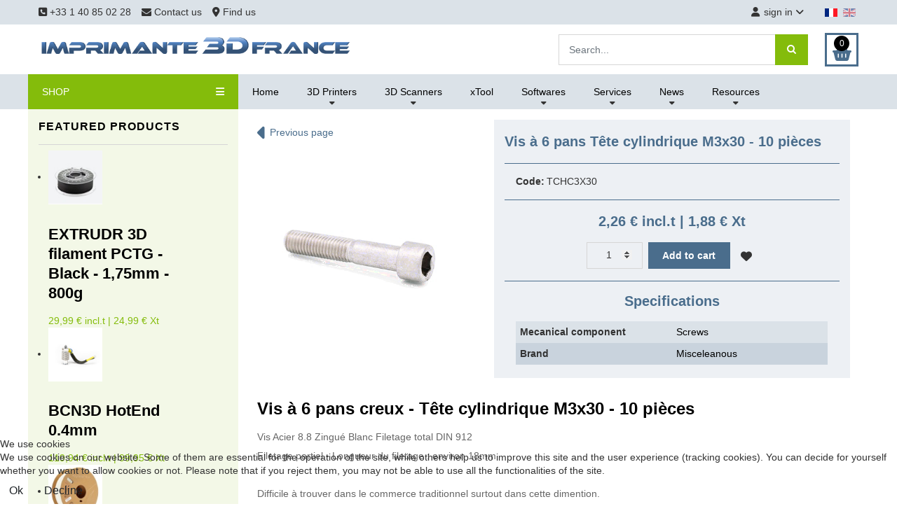

--- FILE ---
content_type: text/html; charset=utf-8
request_url: https://www.imprimante3dfrance.com/en/components-spare-parts/p-vis-%C3%A0-6-pans-t%C3%AAte-cylindrique-m3x30-10-pi%C3%A8ces
body_size: 15701
content:
                                <!DOCTYPE html>
<html lang="en-GB" dir="ltr">
        

<head>
<script type="text/javascript">  (function(){    function blockCookies(disableCookies, disableLocal, disableSession){    if(disableCookies == 1){    if(!document.__defineGetter__){    Object.defineProperty(document, 'cookie',{    get: function(){ return ''; },    set: function(){ return true;}    });    }else{    var oldSetter = document.__lookupSetter__('cookie');    if(oldSetter) {    Object.defineProperty(document, 'cookie', {    get: function(){ return ''; },    set: function(v){ if(v.match(/reDimCookieHint\=/) || v.match(/92653931f1d207d0e30ca897395ff7d0\=/)) {    oldSetter.call(document, v);    }    return true;    }    });    }    }    var cookies = document.cookie.split(';');    for (var i = 0; i < cookies.length; i++) {    var cookie = cookies[i];    var pos = cookie.indexOf('=');    var name = '';    if(pos > -1){    name = cookie.substr(0, pos);    }else{    name = cookie;    } if(name.match(/reDimCookieHint/)) {    document.cookie = name + '=; expires=Thu, 01 Jan 1970 00:00:00 GMT';    }    }    }    if(disableLocal == 1){    window.localStorage.clear();    window.localStorage.__proto__ = Object.create(window.Storage.prototype);    window.localStorage.__proto__.setItem = function(){ return undefined; };    }    if(disableSession == 1){    window.sessionStorage.clear();    window.sessionStorage.__proto__ = Object.create(window.Storage.prototype);    window.sessionStorage.__proto__.setItem = function(){ return undefined; };    }    }    blockCookies(1,1,1);    }()); </script>


    
            <meta name="viewport" content="width=device-width, initial-scale=1.0">
        <meta http-equiv="X-UA-Compatible" content="IE=edge" />
                                                <meta name="google-site-verification" content="z1E8LHCmk7Qx1UYxh7pJ8gSLEkIOGWTHywmB9Nj65HY" />
                                    

        
            
         <meta charset="utf-8">
	<meta name="description" content="Vente des marques 3NTR, Anisoprint, BCN3D, Raise3D, Shining 3D, de filaments PLA, ABS, ASA, HIPS, PC, PP, PVA, PPS, PEEK, PEKK, PETG, TPU, Carbone.. Scanners 3D Shining 3D, graveurs laser XTool">
	<meta name="generator" content="Joomla! - Open Source Content Management">
	<title>Imprimante3dfrance - Vis à 6 pans Tête cylindrique M3x30 - 10 pièces</title>
	<link href="https://www.imprimante3dfrance.com/en/components-spare-parts/p-vis-à-6-pans-tête-cylindrique-m3x30-10-pièces" rel="alternate" hreflang="en">
	<link href="https://www.imprimante3dfrance.com/fr/composants-pieces-detachees/p-vis-à-6-pans-tête-cylindrique-m3x30-10-pièces" rel="alternate" hreflang="fr">
	<link href="/favicon.ico" rel="icon" type="image/vnd.microsoft.icon">

    <link href="/media/vendor/fontawesome-free/css/fontawesome.min.css?6.6.0" rel="stylesheet">
	<link href="/plugins/system/cookiehint/css/redimstyle.css?f8c7c3" rel="stylesheet">
	<link href="/media/com_hikashop/css/hikashop.css?v=512" rel="stylesheet">
	<link href="/media/com_hikashop/css/frontend_default.css?t=1735203385" rel="stylesheet">
	<link href="/media/com_hikashop/css/style_default.css?t=1735203385" rel="stylesheet">
	<link href="https://cdn.hikashop.com/shadowbox/shadowbox.css" rel="stylesheet">
	<link href="/media/com_hikashop/css/jquery-ui.min.css" rel="stylesheet">
	<link href="/media/com_hikashop/css/tooltip.css" rel="stylesheet">
	<link href="/media/com_hikashop/css/notify-metro.css?v=512" rel="stylesheet">
	<link href="/media/mod_falang/css/template.css?f8c7c3" rel="stylesheet">
	<link href="https://www.imprimante3dfrance.com/modules/mod_rca_hikashop_products_listingmini/assets/styles.css" rel="stylesheet">
	<link href="/media/gantry5/engines/nucleus/css-compiled/nucleus.css" rel="stylesheet">
	<link href="/templates/r_shopin/custom/css-compiled/hydrogen_14.css" rel="stylesheet">
	<link href="/templates/r_shopin/custom/fonts/fontawesome-free-6.5.2-web/css/all.css" rel="stylesheet">
	<link href="/media/gantry5/engines/nucleus/css-compiled/bootstrap5.css" rel="stylesheet">
	<link href="/media/system/css/joomla-fontawesome.min.css" rel="stylesheet">
	<link href="/media/plg_system_debug/css/debug.css" rel="stylesheet">
	<link href="/media/gantry5/assets/css/font-awesome.min.css" rel="stylesheet">
	<link href="/templates/r_shopin/custom/css-compiled/hydrogen-joomla_14.css" rel="stylesheet">
	<link href="/templates/r_shopin/custom/css-compiled/custom_14.css" rel="stylesheet">
	<style>#redim-cookiehint-bottom {position: fixed; z-index: 99999; left: 0px; right: 0px; bottom: 0px; top: auto !important;}</style>
	<style>
#hikashop_category_information_module_117 div.hikashop_subcontainer,
#hikashop_category_information_module_117 .hikashop_rtop *,#hikashop_category_information_module_117 .hikashop_rbottom * { background:#ffffff; }
#hikashop_category_information_module_117 div.hikashop_subcontainer,
#hikashop_category_information_module_117 div.hikashop_subcontainer span,
#hikashop_category_information_module_117 div.hikashop_container { text-align:left; }
#hikashop_category_information_module_117 div.hikashop_container { margin:10px 10px; }</style>
	<style>
#hikashop_category_information_module_192 div.hikashop_subcontainer,
#hikashop_category_information_module_192 .hikashop_rtop *,#hikashop_category_information_module_192 .hikashop_rbottom * { background:#ffffff; }
#hikashop_category_information_module_192 div.hikashop_subcontainer,
#hikashop_category_information_module_192 div.hikashop_subcontainer span,
#hikashop_category_information_module_192 div.hikashop_container { text-align:left; }
#hikashop_category_information_module_192 div.hikashop_container { margin:10px 10px; }</style>
	<style>
#hikashop_category_information_module_147 div.hikashop_subcontainer,
#hikashop_category_information_module_147 .hikashop_rtop *,#hikashop_category_information_module_147 .hikashop_rbottom * { background:#ffffff; }
#hikashop_category_information_module_147 div.hikashop_subcontainer,
#hikashop_category_information_module_147 div.hikashop_subcontainer span,
#hikashop_category_information_module_147 div.hikashop_container { text-align:left; }
#hikashop_category_information_module_147 div.hikashop_container { margin:10px 10px; }</style>
	<style>
	#r-hikashop-listingmini-150 a.rhs-listingmini-block:hover h3,
	#r-hikashop-listingmini-150 .rhs-listingmini-price-free,
	#r-hikashop-listingmini-150 .rhs-listingmini-price-sale {
		color:#84bc0b;
	}</style>

    <script src="/media/vendor/jquery/js/jquery.min.js?3.7.1"></script>
	<script src="/media/legacy/js/jquery-noconflict.min.js?504da4"></script>
	<script type="application/json" class="joomla-script-options new">{"joomla.jtext":{"JSHOWPASSWORD":"Show Password","JHIDEPASSWORD":"Hide Password","LIB_FALANG_TRANSLATION":"Falang"},"system.paths":{"root":"","rootFull":"https://www.imprimante3dfrance.com/","base":"","baseFull":"https://www.imprimante3dfrance.com/"},"csrf.token":"165e6bf2646713b745b6b9320190b522"}</script>
	<script src="/media/system/js/core.min.js?2cb912"></script>
	<script src="/media/com_hikashop/js/hikashop.js?v=512"></script>
	<script src="https://cdn.hikashop.com/shadowbox/shadowbox.js"></script>
	<script src="/media/com_hikashop/js/jquery-ui.min.js"></script>
	<script src="/media/com_hikashop/js/tooltip.js"></script>
	<script src="/media/com_hikashop/js/vote.js"></script>
	<script src="/media/com_hikashop/js/notify.min.js?v=512"></script>
	<script src="/templates/r_shopin/js/elements.js"></script>
	<script src="/templates/r_shopin/js/template.min.js"></script>
	<script src="https://www.googletagmanager.com/gtag/js?id=G-RNRBW5YQ0D" async></script>
	<script src="/plugins/hikashop/cartnotify/media/notify.js"></script>
	<script>(function() {  if (typeof gtag !== 'undefined') {       gtag('consent', 'denied', {         'ad_storage': 'denied',         'ad_user_data': 'denied',         'ad_personalization': 'denied',         'functionality_storage': 'denied',         'personalization_storage': 'denied',         'security_storage': 'denied',         'analytics_storage': 'denied'       });     } })();</script>
	<script>
window.hikashopFieldsJs = {
	'reqFieldsComp': {},
	'validFieldsComp': {},
	'regexFieldsComp': {},
	'regexValueFieldsComp': {}
};</script>
	<script>
function hikashopToggleFields(new_value, namekey, field_type, id, prefix) {
	if(!window.hikashop) return false;
	return window.hikashop.toggleField(new_value, namekey, field_type, id, prefix);
}</script>
	<script>
if(!window.localPage) window.localPage = {};
window.localPage.cartRedirect = function(cid,pid,resp){window.location="/en/checkout/checkout";};
window.localPage.wishlistRedirect = function(cid,pid,resp){window.location="/en/component/hikashop/product/listing";};
</script>
	<script>
try{ Shadowbox.init(); }catch(e){ console.log("Shadowbox not loaded"); }
</script>
	<script>
(function(){window.Oby.registerAjax("hkContentChanged",function(){Shadowbox.clearCache();Shadowbox.setup();});})();
</script>
	<script>
if(typeof hikaVote !== "undefined") {
hikaVote.setOptions({
	itemId : "1056",
	urls : {
		save : "/en/component/hikashop/vote/save?tmpl=component",
		show : "/en/component/hikashop/vote/show?tmpl=component"
	},ctrl : "product",
	both : "1"
});
} else {
	console.log('the HikaShop vote initialization JS is loaded while hikaVote is not available !');
}
function hikashop_vote_useful(hikashop_vote_id, val) { return hikaVote.useful(hikashop_vote_id, val); }
function hikashop_send_comment(){ return hikaVote.vote(0,"hikashop_vote_rating_id"); }
function hikashop_send_vote(rating, from){ return hikaVote.vote(rating, from); }
</script>
	<script>window.hikashop.translations_url = "/en/component/hikashop/translations/load";</script>
	<script>window.dataLayer = window.dataLayer || [];
  function gtag(){dataLayer.push(arguments);}
  gtag('js', new Date());

  gtag('config', 'G-RNRBW5YQ0D');</script>
	<script>
window.dataLayer = window.dataLayer || [];
function gtag(){dataLayer.push(arguments);}
gtag('js', new Date());

gtag('config', 'G-RNRBW5YQ0D');



gtag('event', 'view_item', {
items:[{item_id:"TCHC3X30",
item_name:"Vis \u00e0 6 pans T\u00eate cylindrique M3x30 - 10 pi\u00e8ces",
index:0,
price:2.26,
currency:"EUR",
quantity:7,
item_category:"Components",
item_category2:"Screws"}],
value:2.26,
currency:"EUR"
});





		</script>
	<script>
jQuery.notify.defaults({"arrowShow":false,"globalPosition":"top right","elementPosition":"top right","clickToHide":true,"autoHideDelay":3000,"autoHide":true});
window.cartNotifyParams = {"reference":"global","img_url":"\/media\/com_hikashop\/images\/icons\/icon-32-newproduct.png","redirect_url":"","redirect_delay":"4000","hide_delay":3000,"title":"Product added to the cart","text":"Product successfully added to the cart","wishlist_title":"Product added to the wishlist","wishlist_text":"Product successfully added to the wishlist","list_title":"Products added to the cart","list_text":"Products successfully added to the cart","list_wishlist_title":"Products added to the wishlist","list_wishlist_text":"Products successfully added to the wishlist","err_title":"Product not added to the cart","err_text":"Product not added to the cart","err_wishlist_title":"Product not added to the wishlist","err_wishlist_text":"Product not added to the wishlist"};

jQuery(document).on("click", ".notifyjs-hidable", function(e) {
	if(e.currentTarget.querySelector('.notifyjs-metro-info'))
		window.location='/en/checkout/checkout';
});
</script>
	<link href="https://www.imprimante3dfrance.com/en/components-spare-parts/p-vis-à-6-pans-tête-cylindrique-m3x30-10-pièces" rel="alternate" hreflang="x-default" />

    
                    <!-- Google Tag Manager -->
<script>(function(w,d,s,l,i){w[l]=w[l]||[];w[l].push({'gtm.start':
new Date().getTime(),event:'gtm.js'});var f=d.getElementsByTagName(s)[0],
j=d.createElement(s),dl=l!='dataLayer'?'&l='+l:'';j.async=true;j.src=
'https://www.googletagmanager.com/gtm.js?id='+i+dl;f.parentNode.insertBefore(j,f);
})(window,document,'script','dataLayer','GTM-KQ37H9S');</script>
<!-- End Google Tag Manager -->
<script
    src="https://www.paypal.com/sdk/js?client-id=AeAvzo59cJ-6k902M-jlcOX-7-vfk8x62UaDtX3FcDo8qnil-J-UA8a7aYutIODUt23sQld4Vozrog4a&components=messages"
    data-namespace="PayPalSDK">
</script>
            

<style>input[name='your_name'] {display: none !important;}</style>

<style>input[name='my_address'] {display: none !important;}</style>
</head>

    <body class="gantry site com_hikashop view-product layout-show task-show dir-ltr itemid-373 outline-14 g-offcanvas-left g-shopindefault g-style-">
        <!-- Google Tag Manager (noscript) -->
<noscript><iframe src="https://www.googletagmanager.com/ns.html?id=GTM-KQ37H9S"
height="0" width="0" style="display:none;visibility:hidden"></iframe></noscript>
<!-- End Google Tag Manager (noscript) -->
                    

        <div id="g-offcanvas"  data-g-offcanvas-swipe="1" data-g-offcanvas-css3="1">
                        <div class="g-grid">                        

        <div class="g-block size-100">
             <div id="mobile-menu-6156-particle" class="g-content g-particle">            <div id="g-mobilemenu-container" data-g-menu-breakpoint="60rem"></div>
            </div>
        </div>
            </div>
    </div>
        <div id="g-page-surround">
            <div class="g-offcanvas-hide g-offcanvas-toggle" role="navigation" data-offcanvas-toggle aria-controls="g-offcanvas" aria-expanded="false"><i class="fa fa-fw fa-bars"></i></div>                        

                                                        
                <section id="g-top" class="lang_with_toolbar">
                <div class="g-container">                                <div class="g-grid">                        

        <div class="g-block size-100">
             <div id="top-toolbar2-8972-particle" class="g-content g-particle">            <div class="r-top center-vertical ">
        <div class="r-top-left">
            <div id="r-topleftmenu" class="r-topleftmenu r-sd">
				<span class="r-sd-text"><i class="fas fa-align-left"></i></span>
				<i class="fas fa-angle-down"></i>
				<div class="r-sd-block r-sd-left">
					                        <a href="tel:+33140850228" class="r-sd-item"><i class="fas fa-phone-square"></i> +33 1 40 85 02 28</a>
                                                                                                                            <a href="/en/contact" target="_self" class="r-sd-item">
                                                            <i class="fa fa-envelope" class="r-sd-item"></i> Contact us
                                                            </a>
                                                                                                                <a href="/en/find-us" target="_self" class="r-sd-item">
                                                            <i class="fas fa-map-marker-alt" class="r-sd-item"></i> Find us
                                                            </a>
                                                                        				</div>
			</div>
        </div>
        <div class="r-top-right">
                                            <div class="r-usermenu-block">
                    <div id="r-usermenu" class="r-usermenu r-sd">
						<span class="r-sd-text"><i class="fas fa-user"></i>sign in</span>
						<i class="fas fa-angle-down"></i>
						<div class="r-sd-block r-sd-left">
                            								                                    <a id="r_open_toploginform" href="javascript:;" class="r-sd-item">Login</a>
                                								                                    <a href="/en/component/users/registration?Itemid=532" class="r-sd-item">Create Account</a>
                            								
																																																																																																																																																																											                            							                                						</div>
					</div>
                </div>
                                    </div>
    </div>
            </div>
        </div>
            </div>
                            <div class="g-grid">                        

        <div class="g-block size-100">
             <div class="g-content">
                                    <div class="platform-content"><div class=" moduletable ">
        


<div class="mod-languages ">

    


<ul class="lang-inline">
    
        
                    <li class="" dir="ltr">
                                    <a href="/fr/composants-pieces-detachees/p-vis-à-6-pans-tête-cylindrique-m3x30-10-pièces">
                                                    <img title="Français (France)" src="/media/mod_falang/images/fr_fr.gif" alt="Français (France)">                                                                    </a>
                            </li>
                
        
    
        
                    <li class="lang-active" dir="ltr">
                                    <a href="/en/components-spare-parts/p-vis-à-6-pans-tête-cylindrique-m3x30-10-pièces">
                                                    <img title="English (United Kingdom)" src="/media/mod_falang/images/en_gb.gif" alt="English (United Kingdom)">                                                                    </a>
                            </li>
                
        
    </ul>

</div>
</div></div>
            
        </div>
        </div>
            </div>
            </div>
        
    </section>
                                                    
                <header id="g-header">
                <div class="g-container">                                <div class="g-grid">                        

        <div class="g-block size-100">
             <div id="header-toolbar-2391-particle" class="g-content g-particle">            <div class="r-header center-vertical ">
				<div class="r-logo">
					    		    		    		    		    		        <a href="/" target="_self" title="Imprimante3DFrance" aria-label="Imprimante3DFrance" rel="home" >
		    		        		            <img src="/images/logo/logo_i3df.gif" style="max-height: 58px" alt="Imprimante3DFrance" />
		        		    </a>		</div>
		
							<div class="r-search">
				<div class="moduletable header-search">
        <div class="hikashop_filter_module header-search">
<div id="hikashop_filter_main_div_module_225" class="hikashop_filter_main_div hikashop_filter_main_div_module_225 filter_refresh_div"  data-refresh-class="hikashop_checkout_loading" data-refresh-url="https://www.imprimante3dfrance.com/index.php?option=com_hikashop&ctrl=product&task=filter&tmpl=raw&filter=1&module_id=&cid=0&from_option=com_hikashop&from_ctrl=product&from_task=show&from_itemid=373">
	<div class="hikashop_checkout_loading_elem"></div>
	<div class="hikashop_checkout_loading_spinner"></div>

		<form action="/en/products-listing/product/listing" method="post" name="hikashop_filter_form_module_225"  enctype="multipart/form-data">
		<div class="hikashop_filter_main hikashop_filter_main_search" style="min-height:1px; float:left; width:99%;" >
			<div class="hikashop_filter_search"><span class="hikashop_filter_title">Search</span> <br/><span id="filter_values_container_search_module_225" class="filter_values_container"><input class="form-control" name="filter_search" placeholder="Search..." type="text" id="filter_text_search" value=""></span><div class="r-hs-submit"><button type="submit" class="r-hs-btn" /*onclick="this.form.keyword.focus();"*/><i class="fa fa-search"></i></button></div></div>		</div>
						<input type="hidden" name="return_url" value="/en/products-listing/product/listing"/>
			<input type="hidden" name="filtered" id="hikashop_filtered_module_225" value="1" />
			<input type="hidden" name="reseted" id="hikashop_reseted_module_225" value="0" />
		<input type="text" name="your_name" value=""/><input type="hidden" name="17ad3168e1f621bcfbcdc0c09bba9e94" value="1764864801.1"/></form>
					<div style="clear:both"></div>
		</div><div style="clear:both;"></div>
</div>
</div>

			</div>
				
		
							<div class="r-cart">
				<div class="moduletable ">
        <div class="hikashop_cart_module " id="hikashop_cart_module">
<script type="text/javascript">
window.Oby.registerAjax(["cart.updated","checkout.cart.updated"], function(params) {
	var o = window.Oby, el = document.getElementById('hikashop_cart_147');
	if(!el) return;
	if(params && params.resp && (params.resp.ret === 0 || params.resp.module == 147)) return;
	if(params && params.type && params.type != 'cart') return;
	o.addClass(el, "hikashop_checkout_loading");
	o.xRequest("/en/component/hikashop/product/cart/module_id-147/module_type-cart?tmpl=component", {update: el, mode:'POST', data:'return_url=aHR0cHM6Ly93d3cuaW1wcmltYW50ZTNkZnJhbmNlLmNvbS9lbi9jb21wb25lbnRzLXNwYXJlLXBhcnRzL3AtdmlzLSVDMyVBMC02LXBhbnMtdCVDMyVBQXRlLWN5bGluZHJpcXVlLW0zeDMwLTEwLXBpJUMzJUE4Y2Vz'}, function(xhr){
		o.removeClass(el, "hikashop_checkout_loading");
	});
});
</script>
<div id="hikashop_cart_147" class="hikashop_cart">
	<div class="hikashop_checkout_loading_elem"></div>
	<div class="hikashop_checkout_loading_spinner small_spinner small_cart"></div>
		<span class="r-cart-basket"><i class="fas fa-shopping-basket"></i><span>0</span></span>
	</div>
<div class="clear_both"></div></div>
</div>

			</div>
			
			</div>
            </div>
        </div>
            </div>
            </div>
        
    </header>
                                                    
                <section id="g-navigation">
                <div class="g-container">                                <div class="g-grid">                        

        <div class="g-block size-100">
             <div id="categories-menu-1278-particle" class="g-content g-particle">            <div class="r-navigation">
        <div class="r-nav-categories">
                            <div class="r-rcategoriesdesktop">
                    <a href="javascript:;" class="r-rcategoriesdesktop-toggle" data-rcategoriesdesktop-toggle>SHOP <i class="fas fa-bars"></i></a>
                    <div class="r-rcategoriesdesktop-block">
                        <div class="moduletable ">
        <div id="module-menu-149-particle" class="g-particle"><nav class="g-main-nav" data-g-mobile-target data-g-hover-expand="true">
        <ul class="g-toplevel">
                                                                                                                
        
                
        
                
        
        <li class="g-menu-item g-menu-item-type-component g-menu-item-371 g-standard  ">
                            <a class="g-menu-item-container bolder-600" href="/en/destocking">
                                                                <span class="g-menu-item-content">
                                    <span class="g-menu-item-title">Destocking</span>
            
                    </span>
                                                </a>
                                </li>
    
                                                                                                
        
                
        
                
        
        <li class="g-menu-item g-menu-item-type-component g-menu-item-719 g-standard  ">
                            <a class="g-menu-item-container" href="/en/impression-3d-materiel-good-plan">
                                                                <span class="g-menu-item-content">
                                    <span class="g-menu-item-title">Good deals</span>
            
                    </span>
                                                </a>
                                </li>
    
                                                                                                
        
                
        
                
        
        <li class="g-menu-item g-menu-item-type-component g-menu-item-374 g-standard  ">
                            <a class="g-menu-item-container" href="/en/filaments">
                                                                <span class="g-menu-item-content">
                                    <span class="g-menu-item-title">Filaments</span>
            
                    </span>
                                                </a>
                                </li>
    
                                                                                                
        
                
        
                
        
        <li class="g-menu-item g-menu-item-type-component g-menu-item-376 g-standard  ">
                            <a class="g-menu-item-container" href="/en/resins">
                                                                <span class="g-menu-item-content">
                                    <span class="g-menu-item-title">Resins</span>
            
                    </span>
                                                </a>
                                </li>
    
                                                                                                
        
                
        
                
        
        <li class="g-menu-item g-menu-item-type-component g-menu-item-671 g-standard  ">
                            <a class="g-menu-item-container" href="/en/3d-scanners-accessories">
                                                                <span class="g-menu-item-content">
                                    <span class="g-menu-item-title">3D Scanners, accessories</span>
            
                    </span>
                                                </a>
                                </li>
    
                                                                                                
        
                
        
                
        
        <li class="g-menu-item g-menu-item-type-component g-menu-item-874 g-standard  ">
                            <a class="g-menu-item-container" href="/en/laser-engravers-cutter">
                                                                <span class="g-menu-item-content">
                                    <span class="g-menu-item-title">Laser engravers, cutters</span>
            
                    </span>
                                                </a>
                                </li>
    
                                                                                                
        
                
        
                
        
        <li class="g-menu-item g-menu-item-type-component g-menu-item-373 active g-standard  ">
                            <a class="g-menu-item-container" href="/en/components-spare-parts">
                                                                <span class="g-menu-item-content">
                                    <span class="g-menu-item-title">Components, spare parts</span>
            
                    </span>
                                                </a>
                                </li>
    
                                                                                                
        
                
        
                
        
        <li class="g-menu-item g-menu-item-type-component g-menu-item-377 g-standard  ">
                            <a class="g-menu-item-container" href="/en/tapes">
                                                                <span class="g-menu-item-content">
                                    <span class="g-menu-item-title">Tapes, print build surfaces</span>
            
                    </span>
                                                </a>
                                </li>
    
                                                                                                
        
                
        
                
        
        <li class="g-menu-item g-menu-item-type-component g-menu-item-375 g-standard  ">
                            <a class="g-menu-item-container" href="/en/post-processing">
                                                                <span class="g-menu-item-content">
                                    <span class="g-menu-item-title">Post processing</span>
            
                    </span>
                                                </a>
                                </li>
    
                                                                                                
        
                
        
                
        
        <li class="g-menu-item g-menu-item-type-component g-menu-item-372 g-standard  ">
                            <a class="g-menu-item-container" href="/en/accessories">
                                                                <span class="g-menu-item-content">
                                    <span class="g-menu-item-title">Accessories, tools</span>
            
                    </span>
                                                </a>
                                </li>
    
    
        </ul>
    </nav></div></div>

                    </div>
                </div>
	                </div>
                    <div class="r-nav-menu-overlay"></div>
	        <div class="r-nav-menu">
	    	    <div class="moduletable ">
        <ul id="r-nav-menulist-144" class="r-nav-menulist ">
<li class="item-532 default"><a href="/en/" >Home</a></li><li class="item-533 deeper parent"><a href="#" >3D Printers</a><span class="r-navmenu-ddtoggle" data-rnavddid="rnavddid-533"><i class="fas fa-chevron-down"></i></span><ul id="rnavddid-533" class="r-nav-menulist-child r-nav-dropdown"><li class="item-764"><a href="/en/3d-printers/benefits-for-3d-printing" class="atouts">Benefits for 3d printing</a></li><li class="item-795"><span class="mod-menu__heading nav-header ">Our brands :</span>
</li><li class="item-534"><a href="/en/3d-printers/3ntr" class="sub-menu-item">3ntr</a></li><li class="item-535"><a href="/en/3d-printers/anisoprint" class="sub-menu-item">Anisoprint</a></li><li class="item-537"><a href="/en/3d-printers/bcn3d" class="sub-menu-item">BCN3D</a></li><li class="item-882"><a href="/en/3d-printers/creatbot" class="sub-menu-item">CreatBot</a></li><li class="item-536"><a href="/en/3d-printers/raise3d" class="sub-menu-item">Raise3D</a></li><li class="item-538"><a href="/en/3d-printers/shining-3d-resin-printers" class="sub-menu-item">Shining 3D</a></li></ul></li><li class="item-658 deeper parent"><a href="#" >3D Scanners</a><span class="r-navmenu-ddtoggle" data-rnavddid="rnavddid-658"><i class="fas fa-chevron-down"></i></span><ul id="rnavddid-658" class="r-nav-menulist-child r-nav-dropdown"><li class="item-659"><a href="/en/3d-scanners/shining-3d" >Shining 3D</a></li></ul></li><li class="item-759"><a href="/en/xtool" >xTool</a></li><li class="item-736 deeper parent"><a href="#" >Softwares</a><span class="r-navmenu-ddtoggle" data-rnavddid="rnavddid-736"><i class="fas fa-chevron-down"></i></span><ul id="rnavddid-736" class="r-nav-menulist-child r-nav-dropdown"><li class="item-735"><a href="/en/3d-softwares/oqton-geomagic-softwares" >OQTON Geomagic</a></li><li class="item-880"><a href="/en/3d-softwares/shining-3d-softwares" >Shining 3D</a></li></ul></li><li class="item-539 deeper parent"><a href="#" >Services</a><span class="r-navmenu-ddtoggle" data-rnavddid="rnavddid-539"><i class="fas fa-chevron-down"></i></span><ul id="rnavddid-539" class="r-nav-menulist-child r-nav-dropdown"><li class="item-540"><a href="/en/offerings/trainings" >Trainings</a></li><li class="item-541"><a href="/en/offerings/maintenance" >Maintenance</a></li><li class="item-660"><a href="/en/offerings/3d-scanning" >3D scanning</a></li></ul></li><li class="item-545 deeper parent"><a href="#" >News</a><span class="r-navmenu-ddtoggle" data-rnavddid="rnavddid-545"><i class="fas fa-chevron-down"></i></span><ul id="rnavddid-545" class="r-nav-menulist-child r-nav-dropdown"><li class="item-544"><a href="/en/fff-3d-printing-news/trade-shows" >Trade shows</a></li><li class="item-761"><a href="/en/fff-3d-printing-news/partenaires-impression-3d" >Partenaires</a></li></ul></li><li class="item-542 deeper parent"><a href="#" >Resources</a><span class="r-navmenu-ddtoggle" data-rnavddid="rnavddid-542"><i class="fas fa-chevron-down"></i></span><ul id="rnavddid-542" class="r-nav-menulist-child r-nav-dropdown"><li class="item-543"><a href="/en/resources/bibliographie" >Bibliographie</a></li></ul></li></ul>
</div>

	        </div>
                        <a href="javascript:;" class="r-nav-categories-toggle r-mobiletoggle" data-offcanvas-toggle><i class="fas fa-bars"></i> SHOP</a>
                    <a href="javascript:;" class="r-nav-menu-toggle r-mobiletoggle" data-rmenu-toggle>MENU <i class="fas fa-bars"></i></a>
            </div>
            </div>
        </div>
            </div>
            </div>
        
    </section>
                                                    
                <section id="g-subheader">
                <div class="g-container">                                <div class="g-grid">                        

        <div class="g-block size-100">
             <div class="g-system-messages">
                                            
            
    </div>
        </div>
            </div>
            </div>
        
    </section>
                                    
                                
                
    
                <section id="g-container-main" class="g-wrapper">
                <div class="g-container">                    <div class="g-grid">                        

        <div class="g-block size-25">
             <aside id="g-sidebar">
                                        <div class="g-grid">                        

        <div class="g-block size-100">
             <div class="g-content">
                                    <div class="platform-content"><div class="sidebar moduletable ">
            <h3 class="g-title "><span>Featured products</span></h3>        <div id="r-hikashop-listingmini-150" class="r-hikashop-listingmini">
	<ul>
					
			<li>
				<a href="/en/products-listing/p-extrudr-3d-filament-pctg-black-175mm-800g" class="rhs-listingmini-block">
					<div class="rhs-listingmini-img">
												<img src="/images/com_hikashop/upload/thumbnails/100x100f/pctg-noir.jpg" alt="EXTRUDR 3D filament PCTG - Black - 1,75mm - 800g">
					</div>
					<div class="rhs-listingmini-centent">
						<h3 class="rhs-listingmini-name">EXTRUDR 3D filament PCTG - Black - 1,75mm - 800g</h3>
						<div class="rhspwc-product-price">
							<span class="rhs-listingmini-price">
								<span class="hikashop_product_discount">
							        <span class="hikashop_product_discount_amount">
							        </span>
							    </span>								<span class="hikashop_product_price_with_discount rhs-listingmini-price-sale">29,99 € incl.t | 24,99 € Xt								</span> 
								<span class="hikashop_product_price_per_unit rhs-listingmini-price-sale">
								</span>
							</span>
						</div>
					</div>
				</a>
			</li>
					
			<li>
				<a href="/en/products-listing/p-bcn3d-hotend-0-4mm-titanium" class="rhs-listingmini-block">
					<div class="rhs-listingmini-img">
												<img src="/images/com_hikashop/upload/thumbnails/100x100f/product/BCN3D-Hotend-04mm.png" alt="BCN3D HotEnd 0.4mm">
					</div>
					<div class="rhs-listingmini-centent">
						<h3 class="rhs-listingmini-name">BCN3D HotEnd 0.4mm</h3>
						<div class="rhspwc-product-price">
							<span class="rhs-listingmini-price">
								<span class="hikashop_product_discount">
							        <span class="hikashop_product_discount_amount">
							        </span>
							    </span>								<span class="hikashop_product_price_with_discount rhs-listingmini-price-sale">119,94 € incl.t | 99,95 € Xt								</span> 
								<span class="hikashop_product_price_per_unit rhs-listingmini-price-sale">
								</span>
							</span>
						</div>
					</div>
				</a>
			</li>
					
			<li>
				<a href="/en/products-listing/p-3d-filament-polyterre-pla-1-75mm-white-1kg" class="rhs-listingmini-block">
					<div class="rhs-listingmini-img">
												<img src="/images/com_hikashop/upload/thumbnails/100x100f/polymaker-polyterra-pla-cotton-white-640x640.jpg" alt="Polymaker PolyTerra PLA 1.75mm - Cotton White - 1kg - 3D Filament">
					</div>
					<div class="rhs-listingmini-centent">
						<h3 class="rhs-listingmini-name">Polymaker PolyTerra PLA 1.75mm - Cotton White - 1kg - 3D Filament</h3>
						<div class="rhspwc-product-price">
							<span class="rhs-listingmini-price">
								<span class="hikashop_product_discount">
							        <span class="hikashop_product_discount_amount">
							        </span>
							    </span>									<span class="hikashop_product_price_before_discount">
								    	<span class="hikashop_product_price_before_discount">19,99 € incl.t | 16,66 € Xt							    		</span>
								    </span>
								    <br />								<span class="hikashop_product_price_with_discount rhs-listingmini-price-sale">14,87 € incl.t | 12,39 € Xt								</span> 
								<span class="hikashop_product_price_per_unit rhs-listingmini-price-sale">
								</span>
							</span>
						</div>
					</div>
				</a>
			</li>
					
			<li>
				<a href="/en/products-listing/p-basf-ultracur3d-rg-3280-ceramic-resin-1-65kg" class="rhs-listingmini-block">
					<div class="rhs-listingmini-img">
												<img src="/images/com_hikashop/upload/thumbnails/100x100f/resineultracur3d-rg3280-blanc.jpg" alt="BASF - Ultracur3D® RG3280 ceramic-filled resin">
					</div>
					<div class="rhs-listingmini-centent">
						<h3 class="rhs-listingmini-name">BASF - Ultracur3D® RG3280 ceramic-filled resin</h3>
						<div class="rhspwc-product-price">
							<span class="rhs-listingmini-price">
								<span class="hikashop_product_discount">
							        <span class="hikashop_product_discount_amount">
							        </span>
							    </span>								<span class="hikashop_product_price_with_discount rhs-listingmini-price-sale">298,80 € incl.t | 249,00 € Xt								</span> 
								<span class="hikashop_product_price_per_unit rhs-listingmini-price-sale">
								</span>
							</span>
						</div>
					</div>
				</a>
			</li>
					
			<li>
				<a href="/en/products-listing/p-sunlu-filament-connector-fc01" class="rhs-listingmini-block">
					<div class="rhs-listingmini-img">
												<img src="/images/com_hikashop/upload/thumbnails/100x100f/sunluconnectorfilament.jpg" alt="SUNLU Filament connector FC01">
					</div>
					<div class="rhs-listingmini-centent">
						<h3 class="rhs-listingmini-name">SUNLU Filament connector FC01</h3>
						<div class="rhspwc-product-price">
							<span class="rhs-listingmini-price">
								<span class="hikashop_product_discount">
							        <span class="hikashop_product_discount_amount">
							        </span>
							    </span>								<span class="hikashop_product_price_with_discount rhs-listingmini-price-sale">49,99 € incl.t | 41,66 € Xt								</span> 
								<span class="hikashop_product_price_per_unit rhs-listingmini-price-sale">
								</span>
							</span>
						</div>
					</div>
				</a>
			</li>
					
			<li>
				<a href="/en/products-listing/p-3dfiltech-filament-pla-red-175mm-500g" class="rhs-listingmini-block">
					<div class="rhs-listingmini-img">
												<img src="/images/com_hikashop/upload/thumbnails/100x100f/product/bobine-fil-3D-3FFilTech-PLA-175mm-rouge-500g.png" alt="3DFilTech PLA 1.75mm - Red - 500g - 3D filament ">
					</div>
					<div class="rhs-listingmini-centent">
						<h3 class="rhs-listingmini-name">3DFilTech PLA 1.75mm - Red - 500g - 3D filament </h3>
						<div class="rhspwc-product-price">
							<span class="rhs-listingmini-price">
								<span class="hikashop_product_discount">
							        <span class="hikashop_product_discount_amount">
							        </span>
							    </span>									<span class="hikashop_product_price_before_discount">
								    	<span class="hikashop_product_price_before_discount">16,80 € incl.t | 14,00 € Xt							    		</span>
								    </span>
								    <br />								<span class="hikashop_product_price_with_discount rhs-listingmini-price-sale">14,70 € incl.t | 12,25 € Xt								</span> 
								<span class="hikashop_product_price_per_unit rhs-listingmini-price-sale">
								</span>
							</span>
						</div>
					</div>
				</a>
			</li>
			</ul>
</div></div></div>
            
        </div>
        </div>
            </div>
            
    </aside>
        </div>
                    

        <div class="g-block size-75">
             <main id="g-main">
                                        <div class="g-grid">                        

        <div id="r_page_content" class="g-block size-100">
             <div class="g-content">
                                                            <div class="platform-content container"><div class="row"><div class="col"><div itemscope itemtype="https://schema.org/Product" id="hikashop_product_TCHC3X30_page" class="hikashop_product_page hikashop_product_of_category_1008 hikashop_product_of_category_1009 hikashop_product_show_fdbi">
	<div class='clear_both'></div>
<script type="text/javascript">
function hikashop_product_form_check() {
	var d = document, el = d.getElementById('hikashop_product_quantity_main');
	if(!el)
		return true;
	var inputs = el.getElementsByTagName('input');
	if(inputs && inputs.length > 0)
		return true;
	var links = el.getElementsByTagName('a');
	if(links && links.length > 0)
		return true;
	return false;
}
</script>
	<form action="/en/component/hikashop/product/updatecart" method="post" name="hikashop_product_form" onsubmit="return hikashop_product_form_check();" enctype="multipart/form-data">
<div class="g-grid">
	<div class="g-block size-35">
		<div class="r_hikashop_topleft_part">
			<p class="no-m-t">
				<a href="#" class="return" onclick="history.back()">
    				<span class="btnIcon hk-icon fa-2x"><i class="fas fa-caret-left"></i></span>&nbsp;<span class="btnName">Previous page</span>
				</a>
			</p>
			<!-- LEFT BEGIN EXTRA DATA -->
						<!-- EO LEFT BEGIN EXTRA DATA -->
			<!-- IMAGE -->
			<div id="hikashop_product_image_main" class="hikashop_global_image_div" style="">
<!-- MAIN IMAGE -->
	<div id="hikashop_main_image_div" class="hikashop_main_image_div">
		<div class="hikashop_product_main_image_thumb hikashop_img_mode_classic" id="hikashop_image_main_thumb_div"  >
			<div style="text-align:center;clear:both;" class="hikashop_product_main_image">
				<div style="position:relative;text-align:center;clear:both;margin: auto;" class="hikashop_product_main_image_subdiv">
<a title="Vis 6 pans - Filetage partiel" rel="shadowbox" href="/images/com_hikashop/upload/vis-6pans-filetagepartiel-blanc.png"><img id="hikashop_main_image" style="margin-top:10px;margin-bottom:10px;display:inline-block;vertical-align:middle" title="Vis 6 pans - Filetage partiel" alt="vis-6pans-filetagepartiel-blanc" src="/images/com_hikashop/upload/thumbnails/450x450f/vis-6pans-filetagepartiel-blanc.png"/></a>	
				</div>
			</div>
		</div>
		<meta itemprop="image" content="https://www.imprimante3dfrance.com/images/com_hikashop/upload/vis-6pans-filetagepartiel-blanc.png"/>
	</div>
<!-- EO MAIN IMAGE -->
<!-- THUMBNAILS -->
	<div id="hikashop_small_image_div" class="hikashop_small_image_div">
	</div>
<!-- EO THUMBNAILS -->
</div>
<script type="text/javascript">
if(!window.localPage)
	window.localPage = {};
if(!window.localPage.images)
	window.localPage.images = {};
window.localPage.changeImage = function(el, id, url, width, height, title, alt, ref) {
	var d = document, target = d.getElementById(id), w = window, o = window.Oby;
	if(!target) return false;
	target.src = url;
	if(width>0)
		target.width = width;
	if(height>0)
		target.height = height;
	target.title = title;
	target.alt = alt;

	var target_src = d.getElementById(id+'_src');
	if(target_src) {
		target_src.srcset = url;
	}
	var target_webp = d.getElementById(id+'_webp');
	if(el.firstChild.tagName == 'picture') {
		if(target_webp) {
			target_webp.srcset = url.substr(0, url.lastIndexOf(".")) + '.webp';
		}
	} else if(target_webp) {
		target_webp.remove();
	}

	var thumb_img = null, thumbs_div = d.getElementById('hikashop_small_image_div');
	if(thumbs_div) {
		thumbs_img = thumbs_div.getElementsByTagName('img');
		if(thumbs_img) {
			for(var i = thumbs_img.length - 1; i >= 0; i--) {
				o.removeClass(thumbs_img[i], 'hikashop_child_image_active');
			}
		}
	}
	thumb_img = el.getElementsByTagName('img');
	if(thumb_img) {
		for(var i = thumb_img.length - 1; i >= 0; i--) {
			o.addClass(thumb_img[i], 'hikashop_child_image_active');
		}
	}

	window.localPage.images[id] = el;

	var active_thumb = document.querySelector('.hikashop_active_thumbnail');

	var curr_prev = document.querySelector('.hikashop_slide_prev_active');
	var curr_next = document.querySelector('.hikashop_slide_next_active');
	var next_prev = document.querySelector('#'+id+'_prev_'+ref);
	var next_next = document.querySelector('#'+id+'_next_'+ref);

	if(curr_prev)
		curr_prev.classList.remove('hikashop_slide_prev_active');
	if(curr_next)
		curr_next.classList.remove('hikashop_slide_next_active');
	if(next_prev)
		next_prev.classList.add('hikashop_slide_prev_active');
	if(next_next)
		next_next.classList.add('hikashop_slide_next_active');

	active_thumb.classList.remove("hikashop_active_thumbnail");
	el.classList.add("hikashop_active_thumbnail");

	return false;
};
window.localPage.openImage = function(id, variant_name, e) {
	if(!variant_name) variant_name = '';
	if(!window.localPage.images[id])
		window.localPage.images[id] = document.getElementById('hikashop_first_thumbnail' + variant_name);

	e = e || window.event;
	e.stopPropagation();
	e.cancelBubble = true;
	window.Oby.cancelEvent(e);
	window.localPage.images[id].click();
	return false;
};
function onMouseOverTrigger(a) {
	var element = document.querySelector('.hikashop_thumbnail_'+a);
	element.onmouseover();
}


document.addEventListener('touchstart', handleTouchStart, false);
document.addEventListener('touchmove', handleTouchMove, false);

var xDown = null;
var yDown = null;

function getTouches(evt) {
	return evt.touches || evt.originalEvent.touches;
}
function handleTouchStart(evt) {
	const firstTouch = getTouches(evt)[0];
	xDown = firstTouch.clientX;
	yDown = firstTouch.clientY;
}
function handleTouchMove(evt) {
	if ( ! xDown || ! yDown ) {
		return;
	}
	var xUp = evt.touches[0].clientX;
	var yUp = evt.touches[0].clientY;
	var xDiff = xDown - xUp;
	var yDiff = yDown - yUp;
	if ( Math.abs( xDiff ) > Math.abs( yDiff ) ) {
		if ( xDiff > 0 ) {

			var next = document.querySelector('.hikashop_slide_next_active');
			if (next) {
				next.onclick();
			}
		} else {

			var prev = document.querySelector('.hikashop_slide_prev_active');
			if (prev) {
				prev.onclick();
			}
		}
	}

	xDown = null;
	yDown = null;
}
</script>
			<!-- EO IMAGE -->
			<!-- LEFT END EXTRA DATA -->
						<!-- EO LEFT END EXTRA DATA -->
		</div>
	</div>
	<div class="g-block size-5"></div>
	<div class="g-block size-60">
		<div class="r_hikashop_topright_part">		
			<div id="product_name" class="product_block_fdbi">
    			<!-- TOP BEGIN EXTRA DATA -->    			<!-- EO TOP BEGIN EXTRA DATA -->
    			<h1 class="r_hikashop_product_name_fdbi">
    			<!-- NAME -->
    				<span id="hikashop_product_name_main_fdbi" class="hikashop_product_name_main_fdbi" itemprop="name">Vis à 6 pans Tête cylindrique M3x30 - 10 pièces    				</span>
    			<!-- EO NAME -->
    			</h1>
			</div>
			<div class="product_block_fdbi">
	        	<!-- CODE -->					<div id="hikashop_product_code_main" class="hikashop_product_code_main"><span class='bolded'>Code: </span>TCHC3X30					</div>	            <!-- EO CODE -->
				<meta itemprop="sku" content="TCHC3X30">
				<meta itemprop="productID" content="TCHC3X30">
				<!-- BRAND -->
                                <!-- EO BRAND -->
			</div>
			<div class="product_block_fdbi">
			<!-- TOP END EXTRA DATA -->
							<!-- EO TOP END EXTRA DATA -->
			<!-- RIGHT BEGIN EXTRA DATA -->
							<!-- EO RIGHT BEGIN EXTRA DATA -->
			<!-- VOTE -->				    <div id="hikashop_product_vote_mini" class="hikashop_product_vote_mini">					</div>					
			<!-- EO VOTE -->
			<!-- PRICE -->
								<span id="hikashop_product_price_main" class="hikashop_product_price_main" itemprop="offers" itemscope itemtype="https://schema.org/Offer">
				<span class="hikashop_product_price_full_fdbi"><span class="hikashop_product_price_fdbi hikashop_product_price_0">2,26 € incl.t | 1,88 € Xt</span> <span class="hikashop_product_price_per_unit"></span></span>
						<meta itemprop="price" content="2.26" />
						<meta itemprop="availability" content="https://schema.org/InStock" />
						<meta itemprop="priceCurrency" content="EUR" />                                               
					</span>
			<!-- EO PRICE -->
			<!-- RIGHT MIDDLE EXTRA DATA -->
						<!-- EO RIGHT MIDDLE EXTRA DATA -->

			<!-- CHARACTERISTICS -->
									<!-- EO CHARACTERISTICS -->
			<!-- OPTIONS -->
							<!-- EO OPTIONS -->
			<!-- CUSTOM ITEM FIELDS -->
							<!-- EO CUSTOM ITEM FIELDS -->
			<!-- PRICE WITH OPTIONS -->
							<!-- EO PRICE WITH OPTIONS -->
			<!-- ADD TO CART BUTTON -->
										<div id="hikashop_product_quantity_main" class="hikashop_product_quantity_main"><!-- SALE END MESSAGE -->
<!-- EO SALE END MESSAGE -->
<!-- SALE START MESSAGE -->
<!-- EO SALE START MESSAGE -->
<!-- STOCK MESSAGE -->
<span class="hikashop_product_stock_count">
7 items in stock</span>
<!-- EO STOCK MESSAGE -->
<!-- WAITLIST BUTTON -->
<!-- EO WAITLIST BUTTON -->
    <!-- QUANTITY INPUT -->		<div id="hikashop_product_quantity_field_1_area" class="hikashop_product_quantity_div hikashop_product_quantity_input_div_simplified">
			<input id="hikashop_product_quantity_field_1" type="number" min="1" value="1" class="hikashop_product_quantity_field  form-control" name="quantity" data-hk-qty-min="1" data-hk-qty-max="7" onchange="window.hikashop.checkQuantity(this);" />
		</div>
		<div id="hikashop_product_quantity_field_1_buttons" class="hikashop_product_quantity_div hikashop_product_quantity_add_to_cart_div hikashop_product_quantity_add_to_cart_div_simplified"></div>
    <!-- EO QUANTITY INPUT -->
    <!-- ADD TO CART BUTTON -->
        	<a class="hikabtn hikacart" rel="nofollow" href="/en/components-spare-parts/product/updatecart/add-1/cid-1056" onclick="if(window.hikashop.addToCart) { return window.hikashop.addToCart(this); }" data-addToCart="1056" data-addTo-div="hikashop_product_form" data-addTo-class="add_in_progress"><span>Add to cart</span></a>
        <!-- EO ADD TO CART BUTTON --><!-- WISHLIST BUTTON -->
	<a class="hikabtn hikawishlist" rel="nofollow" href="/en/components-spare-parts/product/updatecart/add-1/cid-1056" onclick="if(window.hikashop.addToWishlist) { return window.hikashop.addToWishlist(this); }" data-addToWishlist="1056" data-addTo-div="hikashop_product_form" data-addTo-class="add_in_progress"><span>Add to wishlist</span></a>
<!-- EO WISHLIST BUTTON -->
</div>
						<div id="hikashop_product_quantity_alt" class="hikashop_product_quantity_main_alt" style="display:none;">
							The add to cart button will appear once you select the values above						</div>
							<!-- EO ADD TO CART BUTTON -->			
			<!-- CONTACT US BUTTON -->				
			<!-- EO CONTACT US BUTTON -->
			
			</div>
			<div id="product_specifications" class="product_block_fdbi">
			<!-- CUSTOM PRODUCT FIELDS -->
			<div id="hikashop_product_custom_info_main_fdbi" class="hikashop_product_custom_info_main_fdbi">
            	<h4>Specifications</h4>
            	<table class="hikashop_product_spec_table">
            	<!-- CUSTOM PRODUCT FIELDS -->
            			<tr class="hikashop_product_custom_cf_mecanical_component_line">
			<td class="key">
				<span id="hikashop_product_custom_name_1030" class="hikashop_product_custom_name">
					<label>Mecanical component</label>				</span>
			</td>
			<td>
				<span id="hikashop_product_custom_value_1030" class="hikashop_product_custom_value">
					Screws				</span>
			</td>
		</tr>
			<tr class="hikashop_product_custom_cf_brand_line">
			<td class="key">
				<span id="hikashop_product_custom_name_1027" class="hikashop_product_custom_name">
					<label>Brand</label>				</span>
			</td>
			<td>
				<span id="hikashop_product_custom_value_1027" class="hikashop_product_custom_value">
					Misceleanous				</span>
			</td>
		</tr>
					<!-- EO CUSTOM PRODUCT FIELDS -->
			<span id="hikashop_product_id_main" class="hikashop_product_id_main">
				<input type="hidden" name="product_id" value="1056" />
			</span>
			<!-- DIMENSIONS -->
			<div class="r_hikashop_extradata">
<!-- WEIGHT -->
<!-- EO WEIGHT -->
<!-- WIDTH -->
<!-- EO WIDTH -->
<!-- LENGTH -->
<!-- LENGTH -->
<!-- HEIGHT -->
<!-- EO HEIGHT -->
</div>			<!-- EO DIMENSIONS -->
				
            	</table>
			</div>
			<!-- RIGHT END EXTRA DATA -->
							<!-- EO RIGHT END EXTRA DATA -->
			<!-- TAGS -->
							<!-- EO TAGS -->
			<!-- SOCIAL NETWORKS -->
							<!-- EO SOCIAL NETWORKS -->
		</div>
	</div>
</div>
<div class="g-grid">
	<div class="g-block size-100">
		<div class="r_hikashop_bottom_part">
			<!-- BOTTOM BEGIN EXTRA DATA -->
							<!-- EO BOTTOM BEGIN EXTRA DATA -->
			<!-- DESCRIPTION -->
				<div id="hikashop_product_description_main" class="hikashop_product_description_main" itemprop="description"><h2 class="desc-produit"><strong>Vis à 6 pans creux - Tête cylindrique M3x30 - 10 pièces</strong></h2>
<p>Vis Acier 8.8 Zingué Blanc Filetage total DIN 912</p>
<p>Filetage partiel - Longueur du filetage : environ 18mm</p>
<p>&nbsp;</p>
<p>Difficile à trouver dans le commerce traditionnel surtout dans cette dimention.</p>
<p>Vendu par sachet de 10. Pour des quantités plus importantes, nous consulter.</p>
<p>&nbsp;</p>
<p>Photo non contractuelle.</p></div>
			<!-- EO DESCRIPTION -->
			<!-- MANUFACTURER URL -->
				<span id="hikashop_product_url_main" class="hikashop_product_url_main"></span>
			<!-- EO MANUFACTURER URL -->
			<!-- FILES -->
				<div id="hikashop_product_files_main" class="hikashop_product_files_main">
</div>
			<!-- EO FILES -->
			<!-- BOTTOM MIDDLE EXTRA DATA -->
							<!-- EO BOTTOM MIDDLE EXTRA DATA -->
			<!-- BOTTOM END EXTRA DATA -->
							<!-- EO BOTTOM END EXTRA DATA -->
		</div>
	</div>
</div>
		<input type="hidden" name="cart_type" id="type" value="cart"/>
		<input type="hidden" name="add" value="1"/>
		<input type="hidden" name="ctrl" value="product"/>
		<input type="hidden" name="task" value="updatecart"/>
		<input type="hidden" name="return_url" value="L2VuL2NvbXBvbmVudHMtc3BhcmUtcGFydHMvY2hlY2tvdXQ%3D"/>
	</form>
	<form action="https://www.imprimante3dfrance.com/en/components-spare-parts/p-vis-%C3%A0-6-pans-t%C3%AAte-cylindrique-m3x30-10-pi%C3%A8ces" method="post" name="adminForm_hikashop_comment_form" id="hikashop_comment_form">
		<div id="hikashop_vote_listing" data-votetype="product" class="hikashop_product_vote_listing">

<div class="hikashop_listing_comment">
	<span>Comments</span>
<table class="hika_comment_listing">
	<tr>
		<td class="hika_comment_listing_empty">No comments have been posted yet.</td>
	</tr>
</table>
</div>
		</div>
		<div id="hikashop_vote_form" data-votetype="product" class="hikashop_product_vote_form">
<div class="hikashop_vote_comment_not_allowed">You must have bought this item in order to post a vote or a comment</div>		</div>
		<input type="hidden" name="add" value="1"/>
		<input type="hidden" name="ctrl" value="product"/>
		<input type="hidden" name="task" value="show"/>
		<input type="hidden" name="return_url" value="L2VuL2NvbXBvbmVudHMtc3BhcmUtcGFydHMvY2hlY2tvdXQ%3D"/>
	</form>
	<div class="hikashop_submodules" id="hikashop_submodules" style="clear:both">
<div id="hikashop_module_117" class="hikashop_module ">
<div id="hikashop_category_information_module_117" class="hikashop_category_information hikashop_products_listing_main hikashop_product_listing_2 filter_refresh_div" data-refresh-class="hikashop_checkout_loading" data-refresh-url="https://www.imprimante3dfrance.com/en/components-spare-parts/p-vis-%C3%A0-6-pans-t%C3%AAte-cylindrique-m3x30-10-pi%C3%A8ces?tmpl=raw&filter=1" data-use-url="1">
		<div class="hikashop_checkout_loading_elem"></div>
		<div class="hikashop_checkout_loading_spinner"></div>
	</div></div>
<div id="hikashop_module_192" class="hikashop_module ">
<div id="hikashop_category_information_module_192" class="hikashop_category_information hikashop_products_listing_main hikashop_product_listing_1 filter_refresh_div" data-refresh-class="hikashop_checkout_loading" data-refresh-url="https://www.imprimante3dfrance.com/en/components-spare-parts/p-vis-%C3%A0-6-pans-t%C3%AAte-cylindrique-m3x30-10-pi%C3%A8ces?tmpl=raw&filter=1" data-use-url="1">
		<div class="hikashop_checkout_loading_elem"></div>
		<div class="hikashop_checkout_loading_spinner"></div>
	</div></div>
	</div>
	<div class="hikashop_external_comments" id="hikashop_external_comments" style="clear:both">
	</div>
</div>
<!--  HikaShop Component powered by http://www.hikashop.com -->
		<!-- version Business : 5.1.2 [2412210022] --></div></div></div>
    
            
    </div>
        </div>
            </div>
            
    </main>
        </div>
            </div>
    </div>
        
    </section>
    
                                                    
                <section id="g-bottom">
                <div class="g-container">                                <div class="g-grid">                        

        <div class="g-block size-30">
             <div class="g-content">
                                    <div class="platform-content"><div class="bottom-a moduletable ">
            <h3 class="g-title "><span>Imprimante3DFrance</span></h3>        
<div id="mod-custom219" class="mod-custom custom">
    <p style="text-align: justify;">For several years, FDBI better known as Imprimante3DFrance, has been distributing several brands of professional 3D printers: 3NTR, Anisoprint, BNC3D, Creatbot and Raise3D.</p>
<p style="text-align: justify;">Imprimante3DFrance also sells 3D scanners and 3D resin printers from Shining3D.</p>
<p style="text-align: justify;">For professionals and demanding amateurs, Imprimante3DFrance offers a very wide choice of filaments for 3D printers as well as resins, components and accessories.</p></div>
</div></div>
            
        </div>
        </div>
                    

        <div class="g-block size-20">
             <div class="g-content">
                                    <div class="bottom-b moduletable ">
            <h3 class="g-title "><span>Information</span></h3>        <div id="module-bottommenu-220-particle" class="g-particle"><div class="r-bottommenu">
				<ul>
			        		<li>
        			<a target="_parent" href="/en/who-are-we">Who are we ?</a>
        		</li>
        	        		<li>
        			<a target="_parent" href="/en/find-us">Find us</a>
        		</li>
        	        		<li>
        			<a target="_parent" href="/en/recruitment">Recruitment</a>
        		</li>
        	        		<li>
        			<a target="_parent" href="/en/legal-notice">Legal notice</a>
        		</li>
        	        		<li>
        			<a target="_parent" href="/en/gtc-sales">GTC Sales</a>
        		</li>
        	        		<li>
        			<a target="_parent" href="/en/shippings-and-shipping-costs">Shipping</a>
        		</li>
        	        		<li>
        			<a target="_parent" href="/en/payment-methods">Payment</a>
        		</li>
        			</ul>
	</div></div></div>
            
        </div>
        </div>
                    

        <div class="g-block size-20">
             <div class="g-content">
                                    <div class="bottom-c moduletable ">
            <h3 class="g-title "><span>My account</span></h3>        <div id="module-bottommenu-221-particle" class="g-particle"><div class="r-bottommenu">
				<ul>
			        		<li>
        			<a target="_parent" href="/control-panel">My account</a>
        		</li>
        	        		<li>
        			<a target="_parent" href="/control-panel/cart/listing">My carts</a>
        		</li>
        	        		<li>
        			<a target="_parent" href="/control-panel/order">My orders</a>
        		</li>
        			</ul>
	</div></div></div>
            
        </div>
        </div>
                    

        <div class="g-block size-30">
             <div class="g-content">
                                    <div class="bottom-d moduletable ">
            <h3 class="g-title "><span>Contact</span></h3>        <div id="module-get-support2-222-particle" class="g-particle"><div class="r-get-support ">
				<p>IMPRIMANTE3DFRANCE / FDBI<br>
22 bis rue de la voie des bans<br>
95100 Argenteuil (France)
</p>
					<ul class="r-get-support-address">
									<div style="white-space: nowrap;">
                                              <a  href="callto:+33 1 40 85 02 28"class="r-sd-item"><i class="fa fa-phone-square"></i> &nbsp;   +33 1 40 85 02 28 </a>
            		                    
                    
        							<div style="white-space: nowrap;">
                                              <a  href="mailto:adv@imprimante3dfrance.com"class="r-sd-item"><i class="fa fa-envelope"></i> &nbsp;   adv@imprimante3dfrance.com </a>
            		                    
                    
        					</ul>
				
					<div class="r-get-support-social">
				                	<a target="_blank" href="https://twitter.com/imprimante3df"><i class="fa-brands fa-x-twitter"></i></a>
        		                	<a target="_blank" href="https://www.instagram.com/imprimante3dfrance/"><i class="fa-brands fa-instagram"></i></a>
        		                	<a target="_blank" href="https://www.facebook.com/imprimante3dfrance/"><i class="fa-brands fa-facebook-square"></i></a>
        		                	<a target="_blank" href="https://www.linkedin.com/company/imprimante-3d-france"><i class="fa-brands fa-linkedin-square"></i></a>
        		                	<a target="_blank" href="https://www.youtube.com/@imprimante3dfrance"><i class="fa-brands fa-youtube"></i></a>
        					</div>
			
	</div></div></div>
            
        </div>
        </div>
            </div>
            </div>
        
    </section>
                                                    
                <section id="g-copyright" class="t-a--c">
                <div class="g-container">                                <div class="g-grid">                        

        <div class="g-block size-20">
             <div class="g-content">
                                    <div class="copyright-a moduletable ">
        <div id="module-copyright-223-particle" class="g-particle">&copy;
        2025
    FDBI - All rights reserved</div></div>
            
        </div>
        </div>
                    

        <div class="g-block size-20">
             <div class="g-content">
                                    <div class="copyright-b moduletable ">
        <div id="module-logo-229-particle" class="g-particle"><div >                    <img src="/images/i3df/logoFranceAdditive.png"  alt="" />
            </div></div></div>
            
        </div>
        </div>
                    

        <div class="g-block size-20">
             <div id="logo-9314-particle" class="g-content g-particle">            <div class="r-logo">                    <img src="/images/i3d/Logo-Qualiopi-st.jpg" style="max-height: 90px" alt="" />
            </div>
            </div>
        </div>
                    

        <div class="g-block size-20">
             <div class="g-content">
                                    <div class="copyright-c moduletable ">
        <div id="module-logo-191-particle" class="g-particle"><div >                    <img src="/images/i3df/datadock_test.png"  alt="" />
            </div></div></div>
            
        </div>
        </div>
                    

        <div class="g-block size-20">
             <div class="g-content">
                                    <div class="copyright-d moduletable ">
        <div id="module-logo-175-particle" class="g-particle"><a href="/en/payment-methods" target="_self" title="" aria-label=""  >
                        <img src="/images/i3df/logo-paiement.png"  alt="" />
            </a></div></div>
            
        </div>
        </div>
            </div>
            </div>
        
    </section>
                                
                        

        </div>
                                <div id="r-totop" class=""><i class="fas fa-caret-up"></i></div>
        

                <div id="r_loginform" class="r-modal">
            <div class="content">
                <div class="center-vertical" style="flex-direction: column;">
                    <div class="g-block size-100">
                        			            	<div class="moduletable ">
            <h3 >Connexion</h3>        <form id="login-form-16" class="mod-login" action="/en/components-spare-parts/p-vis-à-6-pans-tête-cylindrique-m3x30-10-pièces" method="post">
		<div class="userdata r-login-form">
		<div class="r-loginform-username">
			<div class="r-loginform-label">
				<label for="modlgn-username-16">Username</label>
				<span>
					<a href="/en/remind">
					Forgot your username?</a>
				</span>
			</div>
			<input id="modlgn-username-16" type="text" name="username" class="form-control" autocomplete="username" placeholder="Username">
		</div>
		<div class="r-loginform-password">
			<div class="r-loginform-label">
				<label for="modlgn-passwd-16">Password</label>
				<span>
					<a href="/en/reset">
					Forgot your password?</a>
				</span>
			</div>
			<input id="modlgn-passwd-16" type="password" name="password" autocomplete="current-password" class="form-control" placeholder="Password">
		</div>

		
		
		<div class="r-loginform-submit center-vertical">
			<div class="r-loginform-submit-btn">
				<button type="submit" tabindex="0" name="Submit" class="button">Log in</button>
			</div>
							<div class="r-loginform-remember">
					<label for="form-login-remember-16" class="control-label"><input type="checkbox" name="remember" class="form-check-input" value="yes"> Remember Me</label>
				</div>
					</div>
		<input type="hidden" name="option" value="com_users">
		<input type="hidden" name="task" value="user.login">
		<input type="hidden" name="return" value="aHR0cHM6Ly93d3cuaW1wcmltYW50ZTNkZnJhbmNlLmNvbS9lbi9jb21wb25lbnRzLXNwYXJlLXBhcnRzL3AtdmlzLSVDMyVBMC02LXBhbnMtdCVDMyVBQXRlLWN5bGluZHJpcXVlLW0zeDMwLTEwLXBpJUMzJUE4Y2Vz">
		<input type="hidden" name="165e6bf2646713b745b6b9320190b522" value="1">	</div>
	<input type="text" name="my_address" value=""/><input type="hidden" name="17ad3168e1f621bcfbcdc0c09bba9e94" value="1764864801.3"/></form>
</div>

			                                </div>
                    <hr class=" size-10" style="width: 100%;">
                    <div class="g-block size-100" style="margin: 10px;">
                     
                                               <div class="r-loginform-register" style="text-align:center;">New customer ? <a href="/en/component/users/registration?Itemid=532" style="text-decoration: underline;">Create Account</a>
                       </div>
                                                    </div>
                                            </div>
                <span class="r-close dark r_loginform_close"></span>
            </div>
        </div>
        


                        <script type="text/javascript" src="/media/gantry5/assets/js/main.js"></script>
    <script type="text/javascript" src="/templates/r_shopin/js/stickyheader.min.js"></script>
    <script type="text/javascript">
        // If original image not loaded
        jQuery(document).ready(function($){
            //$("img").on('error', function(){$(this).attr("src", "/templates/r_shopin/images/dummyimage.png");});
            $('.r-tooltip').rcapopup({
                                transition: 'fade',
                                                selector    : {
                    rcapopup    : '.r-popup'
                },
            });


        
                jQuery(document).ready(function($){
        	                $('#g-navigation').scrollToFixed();
                    });
        
                jQuery(document).ready(function(){
            jQuery(".modalitem").click(function(){
                var triggerItem = jQuery(this).attr('data-id');
                jQuery('#modal-' + triggerItem)
                .rcamodal('setting', {
                    autofocus: true,
                                                                                transition: 'fade',
                                                                                observeChanges: true,
                })
                .rcamodal('show');
            });
        });
                });
    </script>
    

    

        
    
<script type="text/javascript">   function cookiehintsubmitnoc(obj) {     if (confirm("A refusal will affect the functions of the website. Do you really want to decline?")) {       document.cookie = 'reDimCookieHint=-1; expires=0; path=/';       cookiehintfadeOut(document.getElementById('redim-cookiehint-bottom'));       return true;     } else {       return false;     }   } </script> <div id="redim-cookiehint-bottom">   <div id="redim-cookiehint">     <div class="cookiehead">       <span class="headline">We use cookies</span>     </div>     <div class="cookiecontent">   <p>We use cookies on our website. Some of them are essential for the operation of the site, while others help us to improve this site and the user experience (tracking cookies). You can decide for yourself whether you want to allow cookies or not. Please note that if you reject them, you may not be able to use all the functionalities of the site.</p>    </div>     <div class="cookiebuttons">       <a id="cookiehintsubmit" onclick="return cookiehintsubmit(this);" href="https://www.imprimante3dfrance.com/en/components-spare-parts/p-vis-%C3%A0-6-pans-t%C3%AAte-cylindrique-m3x30-10-pi%C3%A8ces?rCH=2"         class="btn">Ok</a>           <a id="cookiehintsubmitno" onclick="return cookiehintsubmitnoc(this);" href="https://www.imprimante3dfrance.com/en/components-spare-parts/p-vis-%C3%A0-6-pans-t%C3%AAte-cylindrique-m3x30-10-pi%C3%A8ces?rCH=-2"           class="btn">Decline</a>          <div class="text-center" id="cookiehintinfo">                     </div>      </div>     <div class="clr"></div>   </div> </div>     <script type="text/javascript">        document.addEventListener("DOMContentLoaded", function(event) {         if (!navigator.cookieEnabled){           document.getElementById('redim-cookiehint-bottom').remove();         }       });        function cookiehintfadeOut(el) {         el.style.opacity = 1;         (function fade() {           if ((el.style.opacity -= .1) < 0) {             el.style.display = "none";           } else {             requestAnimationFrame(fade);           }         })();       }         function cookiehintsubmit(obj) {         document.cookie = 'reDimCookieHint=1; expires=Fri, 04 Dec 2026 23:59:59 GMT;57; path=/';         cookiehintfadeOut(document.getElementById('redim-cookiehint-bottom'));         return true;       }        function cookiehintsubmitno(obj) {         document.cookie = 'reDimCookieHint=-1; expires=0; path=/';         cookiehintfadeOut(document.getElementById('redim-cookiehint-bottom'));         return true;       }     </script>  
</body>
</html>


--- FILE ---
content_type: text/css
request_url: https://www.imprimante3dfrance.com/templates/r_shopin/custom/css-compiled/hydrogen-joomla_14.css
body_size: 5788
content:
/* GANTRY5 DEVELOPMENT MODE ENABLED.
 *
 * WARNING: This file is automatically generated by Gantry5. Any modifications to this file will be lost!
 *
 * For more information on modifying CSS, please read:
 *
 * http://docs.gantry.org/gantry5/configure/styles
 * http://docs.gantry.org/gantry5/tutorials/adding-a-custom-style-sheet
 */

.alert {
  border-radius: 0.1875rem;
  padding: 0.938rem;
  margin-bottom: 1.5rem;
  text-shadow: none;
}
.alert {
  background-color: #fcf8e3;
  border: 1px solid #fbeed5;
  border-radius: 4px;
}
.alert, .alert h4 {
  color: #c09853;
}
.alert h4 {
  margin: 0;
}
.alert .close {
  top: -2px;
  right: -21px;
  line-height: 20px;
}
.alert-success {
  color: #468847;
  background-color: #dff0d8;
  border-color: #d6e9c6;
}
.alert-success h4 {
  color: #468847;
}
.alert-danger, .alert-error {
  color: #b94a48;
  background-color: #f2dede;
  border-color: #eed3d7;
}
.alert-danger h4, .alert-error h4 {
  color: #b94a48;
}
.alert-info {
  color: #3a87ad;
  background-color: #d9edf7;
  border-color: #bce8f1;
}
.alert-info h4 {
  color: #3a87ad;
}
.alert-block {
  padding-top: 14px;
  padding-bottom: 14px;
}
.alert-block > p, .alert-block > ul {
  margin-bottom: 0;
}
.alert-block p + p {
  margin-top: 5px;
}
legend {
  font-size: 1.3rem;
  line-height: 1.5;
}
legend small {
  font-size: 0.8rem;
}
.input-prepend > .add-on, .input-append > .add-on {
  line-height: 1.5;
}
/*$aside-background-color:		false !default;
$aside-border-color:			false !default;
$aside-background-image:		false !default;
$aside-background-repeat:		no-repeat !default;
$aside-background-size:			auto !default;
$aside-background-attachment:	scroll !default;
$aside-text-color:				false !default;
$aside-heading-color:			false !default;*/
/*$sidebar-background-color:		false !default;
$sidebar-border-color:			false !default;
$sidebar-background-image:		false !default;
$sidebar-background-repeat:		no-repeat !default;
$sidebar-background-size:		auto !default;
$sidebar-background-attachment:	scroll !default;
$sidebar-text-color:			false !default;
$sidebar-heading-color:			false !default;*/
.btn-primary {
  background: #4a6d8c;
  color: #ffffff;
  text-shadow: none;
  box-shadow: 1px 1px 1px rgba(0, 0, 0, 0.1);
}
.btn-primary:hover {
  background: #537a9d;
  color: #ffffff;
}
.btn-primary:active, .btn-primary:focus {
  background: #41607b;
  box-shadow: inset -1px -1px 1px rgba(0, 0, 0, 0.15);
  color: #ffffff;
}
.btn-group > .btn + .dropdown-toggle {
  box-shadow: 1px 1px 1px rgba(0, 0, 0, 0.1);
}
.btn-group.open .btn-primary.dropdown-toggle {
  background: #41607b;
  color: #ffffff;
  box-shadow: inset -1px -1px 1px rgba(0, 0, 0, 0.15);
}
.dropdown-menu > li > a:hover, .dropdown-menu > li > a:focus, .dropdown-submenu:hover > a, .dropdown-submenu:focus > a {
  background-image: none;
  background-color: #4a6d8c;
}
.btn-link {
  color: #4a6d8c;
}
.list-striped, .row-striped {
  border-top: 1px solid #d6d6d6;
}
.list-striped li, .list-striped dd, .row-striped .row, .row-striped .row-fluid {
  border-bottom: 1px solid #d6d6d6;
}
.list-striped li:nth-child(odd), .list-striped dd:nth-child(odd), .row-striped .row:nth-child(odd), .row-striped .row-fluid:nth-child(odd) {
  background-color: #fcfcfc;
}
.list-striped li:hover, .list-striped dd:hover, .row-striped .row:hover, .row-striped .row-fluid:hover {
  background-color: #f2f2f2;
}
.list-bordered, .row-bordered {
  border: 1px solid #d6d6d6;
}
.row-even, .row-odd {
  border-bottom: 1px solid #d6d6d6;
}
.row-even {
  background-color: #fcfcfc;
}
.iframe-bordered {
  border: 1px solid #d6d6d6;
}
blockquote {
  border-left: 5px solid #d6d6d6;
}
blockquote small {
  color: #666;
}
blockquote.pull-right {
  border-right: 5px solid #d6d6d6;
}
code, pre {
  color: #333333;
  background-color: #f2f2f2;
  border: 1px solid #d6d6d6;
}
legend {
  color: #333333;
}
legend small {
  color: #999999;
}
.input-prepend .chzn-container-single .chzn-single, .input-append .chzn-container-single .chzn-single {
  border-color: #d6d6d6;
}
.input-prepend .chzn-container-single .chzn-drop, .input-append .chzn-container-single .chzn-drop {
  border-color: #d6d6d6;
}
/*textarea,
input[type="text"],
input[type="password"],
input[type="datetime"],
input[type="datetime-local"],
input[type="date"],
input[type="month"],
input[type="time"],
input[type="week"],
input[type="number"],
input[type="email"],
input[type="url"],
input[type="search"],
input[type="tel"],
input[type="color"],
.uneditable-input {
	background-color: $white;
	border: 1px solid $base-border-color;
	box-shadow: inset 0 1px 1px rgba(0, 0, 0, 0.075);
	@include transition(border 0.2s linear, box-shadow 0.2s linear);
}*/
/*#g-header, #g-navigation {
	.search {
		form {
			margin-bottom: 0;
		}
		input {
			margin-bottom: 0;
			border: 0;
		}
	}
}
*/
/*#login-form {
    .input-prepend > .add-on {
        color: $base-text-color;
            height: 2.1rem;
    }
    input[type="text"], input[type="password"] {
        color: $base-text-color;
        height: 1.25rem;
    }
    .controls .input-append .btn {
        line-height: 26px;
        height: 2.15rem;
    }
}*/
.view-mailto #g-page-surround, .body-only #g-page-surround {
  box-shadow: none;
}
.controls .input-append .btn {
  font-size: 14px;
  line-height: 20px;
  height: 33px;
}
.nav-tabs.nav-dark {
  border-bottom: 1px solid #333;
  text-shadow: 1px 1px 1px #000;
}
.nav-tabs.nav-dark > li > a {
  color: #F8F8F8;
}
.nav-tabs.nav-dark > li > a:hover {
  border-color: #333 #333 #111;
  background-color: #777777;
}
.nav-tabs.nav-dark > .active > a, .nav-tabs.nav-dark > .active > a:hover {
  color: #ffffff;
  background-color: #555555;
  border: 1px solid #222;
}
.tip-wrap {
  color: #fff;
  background-color: #000;
}
.search span.highlight {
  background-color: #fcfcfc;
}
.img-polaroid {
  background-color: #ffffff;
  border: 1px solid rgba(0, 0, 0, 0.2);
  box-shadow: 0 1px 3px rgba(0, 0, 0, 0.1);
}
.muted {
  color: #999999;
}
a.muted:hover, a.muted:focus {
  color: #808080;
}
.alert {
  background-color: #f8f4ec;
  border-color: #eee4d2;
}
.alert a, .alert a:hover, .alert .alert-link, .alert .alert-link:hover {
  color: #a47e3c;
  font-weight: bold;
}
.alert a:hover, .alert a:hover:hover, .alert .alert-link:hover, .alert .alert-link:hover:hover {
  text-decoration: underline;
}
.alert, .alert h4, .text-warning {
  color: #c09853;
}
a.text-warning:hover, a.text-warning:focus {
  color: #b78c43;
}
.alert-success {
  color: #468847;
  background-color: #dfeedf;
  border-color: #c4e0c4;
}
.alert-success a, .alert-success a:hover, .alert-success .alert-link, .alert-success .alert-link:hover {
  color: #356635;
  font-weight: bold;
}
.alert-success a:hover, .alert-success a:hover:hover, .alert-success .alert-link:hover, .alert-success .alert-link:hover:hover {
  text-decoration: underline;
}
.alert-success h4, .text-success {
  color: #468847;
}
a.text-success:hover, a.text-success:focus {
  color: #3d773e;
}
.alert-danger, .alert-error {
  color: #b94a48;
  background-color: #f6e7e7;
  border-color: #edd1d0;
}
.alert-danger a, .alert-danger a:hover, .alert-danger .alert-link, .alert-danger .alert-link:hover, .alert-error a, .alert-error a:hover, .alert-error .alert-link, .alert-error .alert-link:hover {
  color: #953b39;
  font-weight: bold;
}
.alert-danger a:hover, .alert-danger a:hover:hover, .alert-danger .alert-link:hover, .alert-danger .alert-link:hover:hover, .alert-error a:hover, .alert-error a:hover:hover, .alert-error .alert-link:hover, .alert-error .alert-link:hover:hover {
  text-decoration: underline;
}
.alert-danger h4, .alert-error h4, .text-error {
  color: #b94a48;
}
a.text-error:hover, a.text-error:focus {
  color: #a74240;
}
.alert-info {
  color: #3a87ad;
  background-color: #e2eff5;
  border-color: #c7e0ec;
}
.alert-info a, .alert-info a:hover, .alert-info .alert-link, .alert-info .alert-link:hover {
  color: #2d6987;
  font-weight: bold;
}
.alert-info a:hover, .alert-info a:hover:hover, .alert-info .alert-link:hover, .alert-info .alert-link:hover:hover {
  text-decoration: underline;
}
.alert-info h4, .text-info {
  color: #3a87ad;
}
a.text-info:hover, a.text-info:focus {
  color: #34789a;
}
@media only all and (max-width: 47.99rem) {
  body {
    padding-right: 0;
    padding-left: 0;
  }
}
@media only all and (max-width: 47.99rem) {
  .navbar-fixed-top, .navbar-fixed-bottom, .navbar-static-top {
    margin-right: -20px;
    margin-left: -20px;
  }
  .container-fluid {
    padding: 0;
  }
  .dl-horizontal dt {
    float: none;
    width: auto;
    clear: none;
    text-align: left;
  }
  .dl-horizontal dd {
    margin-left: 0;
  }
  .row-fluid {
    width: 100%;
  }
  .row, .thumbnails {
    margin-left: 0;
  }
  .thumbnails > li {
    float: none;
    margin-left: 0;
  }
  .manager.thumbnails > li {
    float: left;
    margin-left: 20px;
  }
  [class*="span"], .uneditable-input[class*="span"], .row-fluid [class*="span"] {
    display: block;
    float: none;
    width: 100%;
    margin-left: 0;
    box-sizing: border-box;
  }
  .span12, .row-fluid .span12 {
    width: 100%;
    box-sizing: border-box;
  }
  .row-fluid [class*="offset"]:first-child {
    margin-left: 0;
  }
  .input-large, .input-xlarge, .input-xxlarge, input[class*="span"], select[class*="span"], textarea[class*="span"], .uneditable-input {
    display: block;
    width: 100%;
    min-height: 30px;
    box-sizing: border-box;
  }
  .input-prepend input, .input-append input, .input-prepend input[class*="span"], .input-append input[class*="span"] {
    display: inline-block;
    width: auto;
  }
  .controls-row [class*="span"] + [class*="span"] {
    margin-left: 0;
  }
}
@media only all and (max-width: 30rem) {
  .nav-collapse {
    -webkit-transform: translate3d(0, 0, 0);
  }
  .page-header h1 small {
    display: block;
    line-height: 20px;
  }
  .form-horizontal .control-label {
    float: none;
    width: auto;
    padding-top: 0;
    text-align: left;
  }
  .form-horizontal .controls {
    margin-left: 0;
  }
  .form-horizontal .control-list {
    padding-top: 0;
  }
  .form-horizontal .form-actions {
    padding-right: 10px;
    padding-left: 10px;
  }
  .media .pull-left, .media .pull-right {
    display: block;
    float: none;
    margin-bottom: 10px;
  }
  .media-object {
    margin-right: 0;
    margin-left: 0;
  }
  .modal-header .close {
    padding: 10px;
    margin: -10px;
  }
}
@media only all and (min-width: 48rem) and (max-width: 59.99rem) {
  .row {
    margin-left: -20px;
  }
  .row:before, .row:after {
    display: table;
    line-height: 0;
    content: "";
  }
  .row:after {
    clear: both;
  }
  [class*="span"] {
    float: left;
    min-height: 1px;
    margin-left: 20px;
  }
  .span12 {
    width: 724px;
  }
  .span11 {
    width: 662px;
  }
  .span10 {
    width: 600px;
  }
  .span9 {
    width: 538px;
  }
  .span8 {
    width: 476px;
  }
  .span7 {
    width: 414px;
  }
  .span6 {
    width: 352px;
  }
  .span5 {
    width: 290px;
  }
  .span4 {
    width: 228px;
  }
  .span3 {
    width: 166px;
  }
  .span2 {
    width: 104px;
  }
  .span1 {
    width: 42px;
  }
  .offset12 {
    margin-left: 764px;
  }
  .offset11 {
    margin-left: 702px;
  }
  .offset10 {
    margin-left: 640px;
  }
  .offset9 {
    margin-left: 578px;
  }
  .offset8 {
    margin-left: 516px;
  }
  .offset7 {
    margin-left: 454px;
  }
  .offset6 {
    margin-left: 392px;
  }
  .offset5 {
    margin-left: 330px;
  }
  .offset4 {
    margin-left: 268px;
  }
  .offset3 {
    margin-left: 206px;
  }
  .offset2 {
    margin-left: 144px;
  }
  .offset1 {
    margin-left: 82px;
  }
  .row-fluid {
    width: 100%;
  }
  .row-fluid:before, .row-fluid:after {
    display: table;
    line-height: 0;
    content: "";
  }
  .row-fluid:after {
    clear: both;
  }
  .row-fluid [class*="span"] {
    display: block;
    float: left;
    width: 100%;
    min-height: 30px;
    margin-left: 2.7624309392%;
    box-sizing: border-box;
  }
  .row-fluid [class*="span"]:first-child {
    margin-left: 0;
  }
  .row-fluid .controls-row [class*="span"] + [class*="span"] {
    margin-left: 2.7624309392%;
  }
  .row-fluid .span12 {
    width: 100%;
  }
  .row-fluid .span11 {
    width: 91.4364640884%;
  }
  .row-fluid .span10 {
    width: 82.8729281768%;
  }
  .row-fluid .span9 {
    width: 74.3093922652%;
  }
  .row-fluid .span8 {
    width: 65.7458563536%;
  }
  .row-fluid .span7 {
    width: 57.182320442%;
  }
  .row-fluid .span6 {
    width: 48.6187845304%;
  }
  .row-fluid .span5 {
    width: 40.0552486188%;
  }
  .row-fluid .span4 {
    width: 31.4917127072%;
  }
  .row-fluid .span3 {
    width: 22.9281767956%;
  }
  .row-fluid .span2 {
    width: 14.364640884%;
  }
  .row-fluid .span1 {
    width: 5.8011049724%;
  }
  .row-fluid .offset12 {
    margin-left: 105.5248618785%;
  }
  .row-fluid .offset12:first-child {
    margin-left: 102.7624309392%;
  }
  .row-fluid .offset11 {
    margin-left: 96.9613259669%;
  }
  .row-fluid .offset11:first-child {
    margin-left: 94.1988950276%;
  }
  .row-fluid .offset10 {
    margin-left: 88.3977900552%;
  }
  .row-fluid .offset10:first-child {
    margin-left: 85.635359116%;
  }
  .row-fluid .offset9 {
    margin-left: 79.8342541436%;
  }
  .row-fluid .offset9:first-child {
    margin-left: 77.0718232044%;
  }
  .row-fluid .offset8 {
    margin-left: 71.270718232%;
  }
  .row-fluid .offset8:first-child {
    margin-left: 68.5082872928%;
  }
  .row-fluid .offset7 {
    margin-left: 62.7071823204%;
  }
  .row-fluid .offset7:first-child {
    margin-left: 59.9447513812%;
  }
  .row-fluid .offset6 {
    margin-left: 54.1436464088%;
  }
  .row-fluid .offset6:first-child {
    margin-left: 51.3812154696%;
  }
  .row-fluid .offset5 {
    margin-left: 45.5801104972%;
  }
  .row-fluid .offset5:first-child {
    margin-left: 42.817679558%;
  }
  .row-fluid .offset4 {
    margin-left: 37.0165745856%;
  }
  .row-fluid .offset4:first-child {
    margin-left: 34.2541436464%;
  }
  .row-fluid .offset3 {
    margin-left: 28.453038674%;
  }
  .row-fluid .offset3:first-child {
    margin-left: 25.6906077348%;
  }
  .row-fluid .offset2 {
    margin-left: 19.8895027624%;
  }
  .row-fluid .offset2:first-child {
    margin-left: 17.1270718232%;
  }
  .row-fluid .offset1 {
    margin-left: 11.3259668508%;
  }
  .row-fluid .offset1:first-child {
    margin-left: 8.5635359116%;
  }
  input, textarea, .uneditable-input {
    margin-left: 0;
  }
  .controls-row [class*="span"] + [class*="span"] {
    margin-left: 20px;
  }
  input.span12, textarea.span12, .uneditable-input.span12 {
    width: 710px;
  }
  input.span11, textarea.span11, .uneditable-input.span11 {
    width: 648px;
  }
  input.span10, textarea.span10, .uneditable-input.span10 {
    width: 586px;
  }
  input.span9, textarea.span9, .uneditable-input.span9 {
    width: 524px;
  }
  input.span8, textarea.span8, .uneditable-input.span8 {
    width: 462px;
  }
  input.span7, textarea.span7, .uneditable-input.span7 {
    width: 400px;
  }
  input.span6, textarea.span6, .uneditable-input.span6 {
    width: 338px;
  }
  input.span5, textarea.span5, .uneditable-input.span5 {
    width: 276px;
  }
  input.span4, textarea.span4, .uneditable-input.span4 {
    width: 214px;
  }
  input.span3, textarea.span3, .uneditable-input.span3 {
    width: 152px;
  }
  input.span2, textarea.span2, .uneditable-input.span2 {
    width: 90px;
  }
  input.span1, textarea.span1, .uneditable-input.span1 {
    width: 28px;
  }
}
@media only all and (max-width: 59.99rem) {
  .navbar-fixed-top, .navbar-fixed-bottom {
    position: static;
  }
  .navbar-fixed-top {
    margin-bottom: 20px;
  }
  .navbar-fixed-bottom {
    margin-top: 20px;
  }
  .navbar-fixed-top .navbar-inner, .navbar-fixed-bottom .navbar-inner {
    padding: 5px;
  }
  .navbar .container {
    width: auto;
    padding: 0;
  }
  .navbar .brand {
    padding-right: 10px;
    padding-left: 10px;
    margin: 0 0 0 -5px;
  }
  .nav-collapse {
    clear: both;
  }
  .nav-collapse .nav {
    float: none;
    margin: 0 0 10px;
  }
  .nav-collapse .nav > li {
    float: none;
  }
  .nav-collapse .nav > li > a {
    margin-bottom: 2px;
  }
  .nav-collapse .nav > .divider-vertical {
    display: none;
  }
  .nav-collapse .nav .nav-header {
    color: #777777;
    text-shadow: none;
  }
  .nav-collapse .nav > li > a, .nav-collapse .dropdown-menu a {
    padding: 9px 15px;
    font-weight: bold;
    color: #777777;
    border-radius: 0.1875rem;
  }
  .nav-collapse .btn {
    padding: 4px 10px 4px;
    font-weight: normal;
    border-radius: 0.1875rem;
  }
  .nav-collapse .dropdown-menu li + li a {
    margin-bottom: 2px;
  }
  .nav-collapse .nav > li > a:hover, .nav-collapse .nav > li > a:focus, .nav-collapse .dropdown-menu a:hover, .nav-collapse .dropdown-menu a:focus {
    background-color: #f2f2f2;
  }
  .navbar-inverse .nav-collapse .nav > li > a, .navbar-inverse .nav-collapse .dropdown-menu a {
    color: #999999;
  }
  .navbar-inverse .nav-collapse .nav > li > a:hover, .navbar-inverse .nav-collapse .nav > li > a:focus, .navbar-inverse .nav-collapse .dropdown-menu a:hover, .navbar-inverse .nav-collapse .dropdown-menu a:focus {
    background-color: #111111;
  }
  .nav-collapse.in .btn-group {
    padding: 0;
    margin-top: 5px;
  }
  .nav-collapse .dropdown-menu {
    position: static;
    top: auto;
    left: auto;
    display: none;
    float: none;
    max-width: none;
    padding: 0;
    margin: 0 15px;
    background-color: transparent;
    border: none;
    border-radius: 0;
    box-shadow: none;
  }
  .nav-collapse .open > .dropdown-menu {
    display: block;
  }
  .nav-collapse .dropdown-menu:before, .nav-collapse .dropdown-menu:after {
    display: none;
  }
  .nav-collapse .dropdown-menu .divider {
    display: none;
  }
  .nav-collapse .nav > li > .dropdown-menu:before, .nav-collapse .nav > li > .dropdown-menu:after {
    display: none;
  }
  .nav-collapse .navbar-form, .nav-collapse .navbar-search {
    float: none;
    padding: 10px 15px;
    margin: 10px 0;
    border-top: 1px solid #f2f2f2;
    border-bottom: 1px solid #f2f2f2;
    box-shadow: inset 0 1px 0 rgba(255, 255, 255, 0.1), 0 1px 0 rgba(255, 255, 255, 0.1);
  }
  .navbar-inverse .nav-collapse .navbar-form, .navbar-inverse .nav-collapse .navbar-search {
    border-top-color: #111111;
    border-bottom-color: #111111;
  }
  .navbar .nav-collapse .nav.pull-right {
    float: none;
    margin-left: 0;
  }
  .nav-collapse, .nav-collapse.collapse {
    height: 0;
    overflow: hidden;
  }
  .navbar .btn-navbar {
    display: block;
  }
  .navbar-static .navbar-inner {
    padding-right: 10px;
    padding-left: 10px;
  }
}
@media only all and (min-width: 60rem) {
  .nav-collapse.collapse {
    height: auto !important;
    overflow: visible !important;
  }
}
@media only all and (max-width: 47.99rem) {
  .form-horizontal .control-label {
    display: block;
    float: none;
    text-align: left;
  }
  .form-horizontal .controls {
    margin: 0;
  }
  [dir="rtl"] .form-horizontal .control-label {
    text-align: right;
  }
}
@media only all and (max-width: 47.99rem) {
  div.modal {
    position: fixed;
    top: 20px;
    right: 20px;
    left: 20px;
    width: auto;
    margin: 0;
  }
  div.modal.fade {
    top: -100px;
  }
  div.modal.fade.in {
    top: 20px;
  }
}
@media only all and (max-width: 30rem) {
  div.modal {
    top: 10px;
    right: 10px;
    left: 10px;
  }
}
@media only all and (max-width: 47.99rem) {
  .pull-right.item-image {
    margin-left: 0;
  }
  .pull-left.item-image {
    margin-right: 0;
  }
}
/*$aside-background-color:		false !default;
$aside-border-color:			false !default;
$aside-background-image:		false !default;
$aside-background-repeat:		no-repeat !default;
$aside-background-size:			auto !default;
$aside-background-attachment:	scroll !default;
$aside-text-color:				false !default;
$aside-heading-color:			false !default;*/
/*$sidebar-background-color:		false !default;
$sidebar-border-color:			false !default;
$sidebar-background-image:		false !default;
$sidebar-background-repeat:		no-repeat !default;
$sidebar-background-size:		auto !default;
$sidebar-background-attachment:	scroll !default;
$sidebar-text-color:			false !default;
$sidebar-heading-color:			false !default;*/
input[type="color"], input[type="date"], input[type="datetime"], input[type="datetime-local"], input[type="email"], input[type="month"], input[type="number"], input[type="password"], input[type="search"], input[type="tel"], input[type="text"], input[type="time"], input[type="url"], input[type="week"], input:not([type]), textarea, table.user-details input.invalid {
  margin: 0em;
  outline: none;
  -webkit-appearance: none;
  tap-highlight-color: rgba(255, 255, 255, 0);
  line-height: 1.21428571em;
  padding: 0.67857143em 1em;
  font-size: 14px;
  background: transparent;
  border: 1px solid #d6d6d6;
  color: #333333;
  border-radius: 0;
  -webkit-box-shadow: none;
  box-shadow: none;
  -webkit-transition: color 0.1s ease, border-color 0.1s ease;
  -moz-transition: color 0.1s ease, border-color 0.1s ease;
  transition: color 0.1s ease, border-color 0.1s ease;
  vertical-align: top;
  box-sizing: border-box;
  width: inherit;
  /*background-color: white;
border: 1px solid $base-border-color;
box-shadow: $base-box-shadow;*/
}
.form-horizontal .controls {
  margin: 0;
}
.form-horizontal .control-label {
  float: none;
  width: inherit;
  padding: 0;
  text-align: inherit;
}
.well {
  padding: 0;
  border: 0;
  margin: 0;
  background: none;
  box-shadow: none;
}
label {
  margin: 0em 0em 0.28571429rem 0em;
}
input[readonly], .uneditable-input {
  opacity: 0.6;
  pointer-events: none;
}
textarea {
  height: 12em;
  min-height: 8em;
  max-height: 24em;
  padding: 0.78571429em 1em;
  background: #fff;
  outline: none;
  color: #333333;
  border: 2px solid #d6d6d6;
  border-radius: 0;
  line-height: 1.2857;
  resize: vertical;
}
textarea:focus {
  color: rgba(0, 0, 0, 0.95);
  border-color: #4a6d8c;
  border-radius: 0;
  background: #ffffff;
  -webkit-box-shadow: none;
  box-shadow: none;
  -webkit-appearance: none;
}
input[type="color"]:hover, input[type="date"]:hover, input[type="datetime"]:hover, input[type="datetime-local"]:hover, input[type="email"]:hover, input[type="month"]:hover, input[type="number"]:hover, input[type="password"]:hover, input[type="search"]:hover, input[type="tel"]:hover, input[type="text"]:hover, input[type="time"]:hover, input[type="url"]:hover, input[type="week"]:hover, input:not([type]):hover, textarea:hover {
  border-color: none;
  background: transparent !important;
}
input[type="color"]:focus, input[type="date"]:focus, input[type="datetime"]:focus, input[type="datetime-local"]:focus, input[type="email"]:focus, input[type="month"]:focus, input[type="number"]:focus, input[type="password"]:focus, input[type="search"]:focus, input[type="tel"]:focus, input[type="text"]:focus, input[type="time"]:focus, input[type="url"]:focus, input[type="week"]:focus, input:not([type]):focus, textarea:focus {
  color: rgba(0, 0, 0, 0.95);
  border-color: #4a6d8c;
  border-radius: 0;
  background: transparent !important;
  -webkit-box-shadow: none;
  box-shadow: none;
}
select {
  background: transparent;
  border: 1px solid #d6d6d6;
  border-radius: 0;
  -webkit-box-shadow: 0 0 0 0 transparent inset;
  box-shadow: 0 0 0 0 transparent inset;
  padding: 0.62em 1em;
  color: rgba(0, 0, 0, 0.87);
  -webkit-transition: color 0.1s ease, border-color 0.1s ease;
  transition: color 0.1s ease, border-color 0.1s ease;
  height: 38px !important;
}
select:hover, select:focus {
  outline: 0;
}
.selection.r-dropdown {
  background: transparent;
}
.selection.active.r-dropdown {
  background: #ffffff;
}
.button, .pager li > a, .pager li > span, a.hikabtn {
  display: inline-block;
  min-height: 1em;
  outline: 0;
  border: none;
  vertical-align: baseline;
  background: #4a6d8c;
  color: #ffffff;
  margin: 0 0.25em 0 0;
  padding: 0.688em 1.9em;
  text-transform: none;
  text-shadow: none;
  font-size: 1rem;
  font-weight: 700;
  line-height: 1em;
  font-style: normal;
  text-align: center;
  text-decoration: none;
  border-radius: 0;
  -webkit-box-shadow: none;
  box-shadow: none;
  -webkit-user-select: none;
  -moz-user-select: none;
  -ms-user-select: none;
  user-select: none;
  -webkit-transition: 0.1s ease;
  -moz-transition: 0.1s ease;
  transition: 0.1s ease;
  -webkit-tap-highlight-color: transparent;
  box-sizing: border-box !important;
}
.button:hover, .button:focus, .pager li > a:hover, .pager li > a:focus, .pager li > span:hover, .pager li > span:focus, a.hikabtn:hover, a.hikabtn:focus {
  background-color: #38536b;
  background-image: none;
  -webkit-box-shadow: none;
  box-shadow: none;
  color: #ffffff;
}
.button:focus, .pager li > a:focus, .pager li > span:focus, a.hikabtn:focus {
  outline: 0;
}
.button.bordered.light {
  background: transparent;
  border: 1px solid #ffffff;
  color: #ffffff !important;
  -webkit-box-shadow: none;
  box-shadow: none;
}
.button.bordered.light:hover {
  border-color: #4a6d8c;
}
.button.bordered.dark {
  background: transparent;
  border: 1px solid rgba(0, 0, 0, 0.6);
  -webkit-box-shadow: none;
  box-shadow: none;
  color: #333333 !important;
}
.button.bordered.dark:hover {
  border-color: #4a6d8c;
}
.button.mini {
  font-size: 0.78571429rem;
}
.button.tiny {
  font-size: 0.85714286rem;
}
.button.small {
  font-size: 0.92857143rem;
}
.button.medium {
  font-size: 1rem;
}
.button.large {
  font-size: 1.14285714rem;
}
.button.big {
  font-size: 1.28571429rem;
}
.button.huge {
  font-size: 1.42857143rem;
}
.button.massive {
  font-size: 1.71428571rem;
}
.button.block {
  display: block;
  width: 100%;
}
.button.wider {
  min-width: 12.5rem;
  text-align: center;
}
.button.button-primary {
  background: #4a6d8c;
  color: #ffffff;
  -webkit-box-shadow: 0 0 0 0 rgba(34, 36, 38, 0.15) inset;
  box-shadow: 0 0 0 0 rgba(34, 36, 38, 0.15) inset;
  text-shadow: none;
  background-image: none;
  border: 0 !important;
}
.button.button-primary:hover {
  background: #3e5b75;
}
.button.button-success {
  -webkit-box-shadow: 0 0 0 0 rgba(34, 36, 38, 0.15) inset;
  box-shadow: 0 0 0 0 rgba(34, 36, 38, 0.15) inset;
  background-color: #21ba45;
  color: #fff !important;
  text-shadow: none;
  background-image: none;
  border: 0 !important;
}
.button.button-success:hover {
  background-color: #16ab39;
  color: #fff !important;
  text-shadow: none;
}
.button.button-info {
  -webkit-box-shadow: 0 0 0 0 rgba(34, 36, 38, 0.15) inset;
  box-shadow: 0 0 0 0 rgba(34, 36, 38, 0.15) inset;
  background-color: #00b5ad;
  color: #fff !important;
  text-shadow: none;
  background-image: none;
  border: 0 !important;
}
.button.button-info:hover {
  background-color: #009c95;
  color: #fff !important;
  text-shadow: none;
}
.button.button-warning {
  -webkit-box-shadow: 0 0 0 0 rgba(34, 36, 38, 0.15) inset;
  box-shadow: 0 0 0 0 rgba(34, 36, 38, 0.15) inset;
  background-color: #fbbd08;
  color: #fff !important;
  text-shadow: none;
  background-image: none;
  border: 0 !important;
}
.button.button-warning:hover {
  background-color: #eaae00;
  color: #fff !important;
  text-shadow: none;
}
.button.button-danger {
  -webkit-box-shadow: 0 0 0 0 rgba(34, 36, 38, 0.15) inset;
  box-shadow: 0 0 0 0 rgba(34, 36, 38, 0.15) inset;
  background-color: #db2828;
  color: #fff !important;
  text-shadow: none;
  background-image: none;
  border: 0 !important;
}
.button.button-danger:hover {
  background-color: #d01919;
  color: #fff !important;
  text-shadow: none;
}
.button.disabled {
  cursor: default;
  opacity: 0.45 !important;
  background-image: none !important;
  box-shadow: none !important;
  pointer-events: none !important;
  border: 0 !important;
}
.demo-buttons-showcase .button {
  word-break: break-word;
  margin: 0 1rem 1rem 0;
}
.r-check {
  position: relative;
  display: inline-block;
  padding-left: 20px;
  margin: 0;
  cursor: pointer;
}
.r-check input[type="checkbox"], .r-check input[type="radio"] {
  position: absolute;
  z-index: 11;
  width: 18px !important;
  height: 18px;
  top: 50%;
  left: 0;
  cursor: pointer;
  opacity: 0;
  -webkit-transform: translateY(-50%);
  -moz-transform: translateY(-50%);
  -ms-transform: translateY(-50%);
  -o-transform: translateY(-50%);
  transform: translateY(-50%);
  margin: 0 !important;
}
.r-check > i {
  position: relative;
  display: inline-block;
  width: 18px;
  height: 18px;
  margin-top: -2px;
  margin-right: 5px;
  margin-left: -20px;
  line-height: 1;
  vertical-align: middle;
  color: #ffffff;
  z-index: 2;
}
.r-check > i:before {
  position: absolute;
  width: 18px;
  height: 100%;
  border: 2px solid #d6d6d6;
  content: "";
  border-radius: 0;
}
.r-check > i:after {
  position: absolute;
  top: 3px;
  left: 7px;
  display: table;
  width: 5px;
  height: 10px;
  border: 2px solid;
  border-top: 0;
  border-left: 0;
  content: " ";
  opacity: 0;
  visibility: hidden;
}
.r-check input[type="checkbox"] + i:after {
  -webkit-transform: rotate(45deg) scale(0);
  -moz-transform: rotate(45deg) scale(0);
  -ms-transform: rotate(45deg) scale(0);
  -o-transform: rotate(45deg) scale(0);
  transform: rotate(45deg) scale(0);
  -webkit-transition: opacity 0.4s cubic-bezier(0.55, 0, 0.01, 1), -webkit-transform 0.4s cubic-bezier(0.55, 0, 0.01, 1), visibility 0.4s cubic-bezier(0.55, 0, 0.01, 1) !important;
  -moz-transition: opacity 0.4s cubic-bezier(0.55, 0, 0.01, 1), -moz-transform 0.4s cubic-bezier(0.55, 0, 0.01, 1), visibility 0.4s cubic-bezier(0.55, 0, 0.01, 1) !important;
  transition: opacity 0.4s cubic-bezier(0.55, 0, 0.01, 1), transform 0.4s cubic-bezier(0.55, 0, 0.01, 1), visibility 0.4s cubic-bezier(0.55, 0, 0.01, 1) !important;
}
.r-check input[type="checkbox"]:checked + i {
  background-color: #4a6d8c;
  color: #fff;
  border-radius: 0;
}
.r-check input[type="checkbox"]:checked + i:after {
  -webkit-transform: rotate(45deg) scale(1);
  -moz-transform: rotate(45deg) scale(1);
  -ms-transform: rotate(45deg) scale(1);
  -o-transform: rotate(45deg) scale(1);
  transform: rotate(45deg) scale(1);
  opacity: 1;
  visibility: visible;
}
.r-check input[type="checkbox"]:checked + i:before {
  background-color: inherit;
  border-color: #4a6d8c;
}
.r-check input[type="radio"] + i, .r-check input[type="radio"] + i:before {
  border-radius: 50%;
}
.r-check input[type="radio"] + i:before {
  -webkit-transition: all 280ms cubic-bezier(0.82, 0.14, 0.44, 0.41) !important;
  -moz-transition: all 280ms cubic-bezier(0.82, 0.14, 0.44, 0.41) !important;
  transition: all 280ms cubic-bezier(0.82, 0.14, 0.44, 0.41) !important;
}
.r-check input[type="radio"]:checked + i:before {
  border-color: #4a6d8c;
}
.r-check input[type="radio"]:checked + i:after {
  opacity: 1;
  visibility: visible;
  border: 4px solid #4a6d8c;
  border-radius: 50%;
  left: 50%;
  top: 50%;
  -webkit-transform: translate(-50%, -50%);
  -moz-transform: translate(-50%, -50%);
  -ms-transform: translate(-50%, -50%);
  -o-transform: translate(-50%, -50%);
  transform: translate(-50%, -50%);
  width: 4px;
  height: 4px;
}
.r-dropdown ~ .chosen-container {
  display: none !important;
}
/*# sourceMappingURL=hydrogen-joomla_14.css.map */

--- FILE ---
content_type: text/css
request_url: https://www.imprimante3dfrance.com/templates/r_shopin/custom/css-compiled/custom_14.css
body_size: 8327
content:
/* GANTRY5 DEVELOPMENT MODE ENABLED.
 *
 * WARNING: This file is automatically generated by Gantry5. Any modifications to this file will be lost!
 *
 * For more information on modifying CSS, please read:
 *
 * http://docs.gantry.org/gantry5/configure/styles
 * http://docs.gantry.org/gantry5/tutorials/adding-a-custom-style-sheet
 */

@charset "UTF-8";
.r-rcategoriesdesktop-toggle {
  background: #84bc0b;
}
a.r-mobiletoggle {
  background: #84bc0b;
}
@media only all and (min-width: 60rem) {
  .r-nav-categories:hover a.r-rcategoriesdesktop-toggle {
    background: #84bc0b;
  }
}
.r-menu-title-custom {
  text-transform: uppercase;
  margin-top: 16px !important;
  margin-bottom: 8px !important;
  font-weight: bold !important;
}
.hikashop_category_image {
  height: 100% !important;
  margin-bottom: 0 !important;
}
span.hikashop_product_price_before_discount_amount {
  text-decoration: line-through;
  padding-left: 7px;
}
/*
.hikashop_product_page a.hikawishlist span{
    display: none;
    font-size: 0;
}
*/
.r-product-actions span.hikashop_product_stock_count, .hikashop_product_quantity_main span.hikashop_product_stock_count {
  display: none !important;
}
.hikashop_product_discount {
  display: none !important;
}
.hikashop_product_quantity_input_div_simplified {
  vertical-align: middle;
  /*display: none; pour masquer la quantité d'un produit*/
}
#r-totop {
  background-color: #ffffff;
}
.view-product #hikashop_submodules {
  width: -webkit-fill-available;
  width: -moz-available;
}
table.in-article-map td {
  padding: 0.5rem;
}
table.in-article-map {
  border-spacing: 10em 0;
}
#g-top {
  background-color: #dbe2e8;
}
#g-header .r-logo {
  max-width: 450px;
}
#g-navigation {
  background-color: #dbe2e8;
}
#g-intro figure {
  margin: auto 0;
}
#g-intro ul {
  margin-left: 0;
}
#g-about, #g-feature {
  background-color: #edf0f4;
}
#g-about .g-content .g-block {
  background-color: #ffffff;
  margin: 0 5px 5px 5px;
  padding: 15px;
}
#g-about .g-array-item-title, #g-about .g-array-item-read-more, #g-about .g-array-item-image {
  text-align: center;
}
#g-utility .rhspcarousel-slide img {
  display: inline-block;
}
#g-utility .rhspcarousel-slide, #g-utility .rhspcarousel-slide > div, #g-utility .rhspwc-block, #g-about .g-block, #g-about .g-content, #g-about .g-array-item {
  display: flex;
  justify-content: center;
}
#g-utility .rhspwc-content, #g-about .g-array-item {
  display: flex;
  flex-direction: column;
}
#g-utility .rhspwc-product-details, #g-about .g-array-item-read-more {
  margin-top: auto;
}
#g-about .g-array-item-text {
  margin-bottom: 15px;
}
#g-feature {
  background: #4a6d8c;
}
#g-feature .g-title {
  color: #ffffff;
  border-bottom: 1px solid #ffffff;
  padding-bottom: 12px;
  margin-bottom: 14px;
}
#hikashop_category_information_module_192 {
  background-color: #edf0f4;
}
#hikashop_category_information_module_192 h2, #hikashop_products_switcher_hikashop_category_information_module_192 {
  padding: 0.938rem 0.938rem 0 0.938rem;
}
#hikashop_module_192 .hikashop_products_listing form {
  padding: 0 0.938rem 0.938rem 0.938rem;
}
#hikashop_category_information_module_192 h2 {
  color: #4a6d8c;
  border-bottom: 1px solid #4a6d8c;
  padding-bottom: 12px;
  margin-bottom: 14px;
}
.hikashop_product_page .size-60 {
  background-color: #edf0f4;
  padding: 0.938rem;
}
.product_block_fdbi:not(:first-child):not(:last-child) {
  border-bottom: 1px solid #4a6d8c;
  padding: 1rem;
}
@media only all and (max-width: 60rem) {
  .product_block_fdbi:not(:first-child):not(:last-child) {
    padding: 1rem 0;
  }
  #product_specifications {
    padding: 0 !important;
  }
  .hikashop_product_price_fdbi {
    font-size: 14px !important;
  }
  .hikashop_product_price_before_discount {
    font-size: 12px;
  }
}
@media only all and (min-width: 960px), (max-width: 767px) {
  .rhs-listingmini-img {
    -webkit-box-flex: 0;
    -moz-box-flex: 0;
    box-flex: 0;
    -webkit-flex: 0 30%;
    -moz-flex: 0 30%;
    -ms-flex: 0 30%;
    flex: 0 30%;
    width: 30%;
  }
  .rhs-listingmini-centent {
    -webkit-box-flex: 0;
    -moz-box-flex: 0;
    box-flex: 0;
    -webkit-flex: 0 70%;
    -moz-flex: 0 70%;
    -ms-flex: 0 70%;
    flex: 0 70%;
    width: 70%;
  }
}
.hikashop_product_spec_table td {
  padding: 0.375rem 0.375rem;
}
#hikashop_product_quantity_main a.hikabtn {
  white-space: inherit;
}
#hikashop_checkout_shipping_4_0__0__74__custom > div > div {
  padding-top: 1em;
}
#hikashop_checkout_shipping_4_0__0__74__custom > div > div:first-child {
  padding-left: 0px;
  padding-right: 0px;
}
#hikashop_checkout_shipping_4_0__0__74__custom > div > div > select {
  width: 100%;
}
/*
.featured-products-aside {
    margin: 0.9rem 0.25rem;
}
*/
.r-hikashop-listingmini {
  padding: 0.5rem 0 !important;
}
#hikashop_carts_listing .hika_toolbar a.hikabtn, #hikashop_order_listing .hika_toolbar a.hikabtn, #hikashop_order_main .hika_toolbar a.hikabtn, .hika_toolbar a.hikabtn {
  background: none;
}
#hikashop_carts_listing .hika_toolbar span, #hikashop_order_listing .hika_toolbar span, #hikashop_order_main .hika_toolbar span, .hika_toolbar span {
  color: #4a6d8c;
}
#hikashop_carts_listing span:first-child, #hikashop_order_listing span:first-child, .hika_toolbar a.hikabtn span:first-child {
  margin-bottom: 0.5rem;
}
.hikashop_search_block input#hikashop_search {
  padding: 0.67857143em 1em;
}
.hikashop_search_block button.hikabtn {
  margin-bottom: 0;
}
.product_block_fdbi > div:not(:first-of-type), .r_hikashop_extradata > div:not(:first-of-type) {
  padding-top: 0.5rem;
}
#hikashop_product_name_main_fdbi, .hikashop_product_price_fdbi {
  font-size: 1.25rem;
  font-weight: bold;
  color: #4a6d8c;
}
#product_name h1 {
  border-bottom: 1px solid #4a6d8c;
  padding-bottom: 1rem;
  margin: 0;
}
#product_specifications h4 {
  padding: 1rem 0;
  margin: 0;
  text-align: center;
}
.hikashop_product_price_full_fdbi {
  margin: 0;
  padding: 0 0 0.5rem 0;
  display: block;
  text-align: center;
}
.hikashop_product_quantity_main {
  text-align: center;
}
.bolded {
  font-weight: bold;
}
#hikashop_product_custom_info_main_fdbi .sub_category th {
  text-align: center;
  background-color: #DBE2E8;
}
.r-products-view-switcher {
  display: none;
}
#g-showcase .g-content, .g-main-nav .g-toplevel > li > .g-menu-item-container {
  border-color: #84bc0b;
}
@media only all and (min-width: 60rem) {
  .r-rcategoriesdesktop .r-rcategoriesdesktop-block .g-main-nav {
    border: 2px solid #84bc0b;
  }
}
.r-hikashop-checkout-cart-fdbi .r-checkout-cart-body p.hikashop_cart_product_name a {
  font-size: inherit;
}
.r-hikashop-checkout-cart-fdbi .hikashop_cart_product_name .hikashop_product_code_checkout {
  font-size: 80%;
}
.hkc-md-6 {
  padding-left: 0;
  padding-right: 0;
}
@media only all and (max-width: 60rem) {
  .hkc-md-6 {
    padding-left: 0;
    padding-right: 0;
  }
}
@media only all and (max-width: 60rem) {
  .largescreen {
    display: none;
  }
}
@media only all and (min-width: 60rem) {
  .largescreen {
    display: initial;
  }
}
@media only all and (max-width: 60rem) {
  .smallscreen {
    display: initial;
  }
}
@media only all and (min-width: 60rem) {
  .smallscreen {
    display: none;
  }
}
#g-showcase .g-content {
  border-width: 2px;
}
#g-sidebar > .g-grid, #g-sidebar .g-content .platform-content, #g-sidebar div.contact {
  background-color: #f3f8e7;
}
.hikashop_filter_main:not(:first-child) {
  margin-top: 1.5rem;
}
#g-navigation .g-content, #g-showcase .g-container > .g-grid {
  margin: 0 !important;
}
#g-sidebar .g-grid .g-block {
  /*
    width: 98%;
    max-width: 98%;
    flex-grow: 0;
    flex-basis: 98%;
    */
}
@media only all and (max-width: 60rem) {
  #g-bottom .g-container {
    margin: 0 0.938rem;
    width: auto;
  }
  #g-bottom .g-block {
    text-align: left !important;
  }
  #g-bottom .r-bottommenu li {
    text-decoration: underline;
  }
  #g-bottom .g-block:not(:last-child) {
    margin: 0 0 1rem 0;
  }
  .hr-a tr {
    border-top: 1px solid #4a6d8c;
  }
  .hr-a tr:last-child {
    border-bottom: 1px solid #4a6d8c;
  }
  .hr-a tr td {
    padding: 0.5rem;
  }
}
#g-bottom .g-title {
  margin: 0 0 0.5rem 0;
}
#g-bottom .g-grid .g-block {
  padding: 0.5rem;
}
.hikashop_filter_title {
  color: #84bc0b;
}
.hikashop_filter_main .noUi-target.noUi-horizontal .noUi-connect, .hikashop_filter_main .noUi-target.noUi-horizontal .noUi-handle {
  background: #84bc0b !important;
}
#pwhint {
  text-align: center;
  font-style: italic;
  font-size: 90%;
}
.hkform-control {
  width: auto;
}
#cf_comment.hkform-control {
  width: 100%;
}
.hikabtn.hikabtn_checkout_coupon_add {
  margin: 0 0 0 5px;
}
@media only all and (max-width: 47.99rem) {
  .row, .thumbnails {
    margin-left: -12px;
  }
}
.r-checkout-cart-price-item > span {
  font-family: inherit;
}
.hikashop_cart_product_name .hikashop_product_code_checkout {
  margin-left: 0;
  font-size: 90%;
}
.flex {
  display: flex;
}
.t-a--c {
  text-align: center;
}
.t-a--r {
  text-align: right;
}
.m-w--100p {
  max-width: 100px;
}
.r-checkout-cart-body > div, .r-checkout-cart-header > div {
  margin: 0 0.5rem;
}
.r-checkout-cart-body-price, .r-checkout-cart-body-total {
  color: #4a6d8c !important;
  font-size: 14px !important;
  font-weight: bold;
}
.r-checkout-cart-body-quantity {
  display: flex;
  justify-content: center;
  align-items: center;
}
.r-checkout-cart-body-quantity > input {
  text-align: right;
}
.smallscreen.in-span {
  display: none;
}
@media only all and (max-width: 767px) {
  .r-checkout-cart-body {
    display: flex;
    flex-wrap: wrap;
  }
  .hikashop_cart_product_image_thumb > img {
    padding: 0 !important;
  }
  .r-hikashop-checkout-cart .r-checkout-cart-body > div.r-checkout-cart-body-image {
    margin: 0;
    flex-basis: 20%;
  }
  .r-hikashop-checkout-cart .r-checkout-cart-body > div.r-checkout-cart-body-title {
    margin-right: 0;
    flex-basis: 72%;
  }
  .r-hikashop-checkout-cart .r-checkout-cart-body > div:not(.r-checkout-cart-body-image) {
    padding-left: 0;
  }
  .r-checkout-cart-body .r-checkout-cart-body-total {
    margin: 0;
  }
  .smallscreen.in-span {
    display: initial;
  }
  .hkc-sm-4.hkcontrol-label {
    text-align: left;
  }
}
@media only all and (max-width: 446px) {
  #g-intro .mod-articlesnews-horizontal {
    justify-items: center;
    grid-gap: 0.5rem;
    margin-top: 0.5rem;
    margin-bottom: 0.5rem;
  }
  #g-intro .mod-articlesnews-horizontal img {
    width: auto;
  }
}
.button.button-info {
  background-color: #4a6d8c;
}
#cart_txt_shipping {
  font-weight: bold;
  text-align: right;
  padding: 20px 0 0 20px;
}
.lang_with_toolbar .g-container {
  display: flex;
  justify-content: space-between;
}
.lang_with_toolbar .g-container .g-grid:first-child {
  flex-grow: 1;
}
#language_btn_125 {
  font-size: 14px;
  padding: 0;
  line-height: 1.4;
  border: none;
}
#language_btn_125:after {
  margin-right: 1em;
}
/*
.hikashop_filter_main .noUi-target.noUi-horizontal .noUi-connect {
    background: #84bc0b !important;
}
*/
/*

//TEXTE
.hikashop_filter_title {
    color: #84bc0b;
}
.noUi-connect, .noUi-handle {
    background: #84bc0b !important;
}

/*
//25%
#categories-menu-1990-particle{
    margin: 0;
}
.r-nav-categories {
    width: 25%;
    background: #84bc0b !important;
}
*/
/*
#hikashop_category_information_module_192 h2, #hikashop_products_switcher_hikashop_category_information_module_192 {
    padding: 0.938rem;
}

.hikashop_product_page .size-60 {
    background-color: #edf0f4;
    padding: 0.938rem;  
    display: flex;
    flex-direction: column;
    justify-content: space-between;
}
#hikashop_product_price_main .hikashop_product_price_full, #hikashop_product_quantity_main {
    text-align: center;
}

.hikashop_product_page .hikashop_product_infoblock {
    
}

#hikashop_product_bottom_part .hikashop_tabs_ul li :not(.hikashop_tabs_li_selected) {
    background-color: #edf0f4 !important;
    color: #4a6d8c !important;
}

#hikashop_product_bottom_part .hikashop_tabs_content {  
    border-top: 1px solid #4a6d8c !important;
}


#hikashop_product_bottom_part .hikashop_tabs_li {
    color: #4a6d8c;
}

#hikashop_product_bottom_part .hikashop_tabs_li_selected {
    background-color: #4a6d8c !important;
    color : #ffffff !important;
}
*/
/*
#hikashop_module_192:before {
    content:"";
    background-color:#CCFFFF;
    position: absolute;
    height: 100%;
    width: 4000px;
    left: -2000px;
    z-index: -1;
}
*/
#g-about .g-title, #g-utility .rhspwc-header {
  color: #4a6d8c;
  border-bottom: 1px solid #4a6d8c;
  padding-bottom: 12px;
  margin-bottom: 14px;
}
#g-info-2 {
  background-color: #edf0f4;
}
#g-bottom {
  background-color: #dbe2e8;
}
#g-copyright {
  background-color: #edf0f4;
}
#g-container-main .items-leading:after, #g-container-main .com-content-category-blog__item:not(:last-child):after {
  display: inline-block;
  content: "";
  /*border-bottom: .3rem solid #4a6d8c;*/
  width: 50%;
  margin-top: 2.5rem;
  margin-bottom: 1rem;
  margin-left: auto;
  margin-right: auto;
}
.items-leading {
  grid-gap: 0;
}
.bolder-600 {
  font-weight: 600 !important;
}
.bolder-1000 {
  font-weight: 1000 !important;
}
#g-bottom .g-block {
  text-align: center;
}
#g-bottom .g-content, #g-bottom .mod-custom {
  display: inline-block;
  text-align: left;
}
#g-bottom .g-content {
  margin: 0;
}
#g-bottom .r-get-support p {
  margin-top: 0;
  margin-bottom: 0.75rem;
}
.r-get-support .r-get-support-social {
  margin-top: 0.75rem;
}
span .hikashop_product_price, span.rhspwc-price-sale, span.rhs-listingmini-price-sale {
  font-size: 14px !important;
}
@media (min-width: 961px) and (max-width: 1200px) {
  span.rhs-listingmini-price > span {
    font-size: 11px !important;
  }
}
@media (min-width: 768px) and (max-width: 960px) {
  span.rhs-listingmini-price > span {
    font-size: 12px !important;
  }
}
span.hikashop_product_price_before_discount {
  margin-right: 0 !important;
}
span.hikashop_product_price_before_discount_amount {
  padding-left: 0 !important;
}
.rhspwc-product-price .hikashop_product_price_full {
  text-align: center;
}
#hikashop_product_custom_info_main_fdbi h4 {
  color: #4a6d8c;
}
#hikashop_product_custom_info_main_fdbi td {
  width: 50%;
}
.filter_active a {
  color: #84bc0b;
}
.hikashop_product_spec_table tr:nth-child(odd) {
  background-color: #dbe2e8;
}
.hikashop_product_spec_table tr:nth-child(even) {
  background-color: #c9d3dd;
}
#product_specifications {
  padding: 0 1rem;
}
.hikashop_product_page a.hikawaitlist {
  font-size: 0.85714286rem;
  padding: 0.912em 1.5em;
}
.hikashop_product_page a.hikawaitlist.availability_default, .hikashop_products_listing a.hikawaitlist.availability_default {
  background-color: #CC8400;
}
.hikashop_products.display_grid .r-product-actions a.hikabtn.hikawaitlist.availability_order_only, .fdbi-a.product-add-to-cart a.hikabtn.hikawaitlist.availability_order_only {
  background-color: #6E8AA3;
}
.hikashop_product_page a.hikawaitlist.availability_order {
  background-color: #84bc0b;
  color: white;
}
.hikashop_product_page .availability_order_only {
  color: black;
  font-weight: bold;
  text-align: center;
}
.hikashop_product_page .availability_order_only a {
  color: black;
  text-decoration: underline;
}
a.btn.btn-secondary {
  display: inline-block;
  min-height: 1em;
  outline: 0;
  border: none;
  vertical-align: baseline;
  background: #4a6d8c;
  color: #ffffff;
  margin: 0 0.25em 0 0;
  padding: 0.688em 1.9em;
  text-transform: none;
  text-shadow: none;
  font-size: 1rem;
  font-weight: 700;
  line-height: 1em;
  font-style: normal;
  text-align: center;
  text-decoration: none;
  border-radius: 0;
  -webkit-box-shadow: none;
  box-shadow: none;
  -webkit-user-select: none;
  -moz-user-select: none;
  -ms-user-select: none;
  user-select: none;
  -webkit-transition: 0.1s ease;
  -moz-transition: 0.1s ease;
  transition: 0.1s ease;
  -webkit-tap-highlight-color: transparent;
  box-sizing: border-box !important;
}
#g-main .g-content > div {
  padding: 0 var(--bs-gutter-x, 0.75rem);
}
#g-sidebar .moduletable > h3.g-title {
  padding: 0 0 0.938rem 0;
}
#g-container-main {
  padding-top: 0;
}
/*
#g-main > div.g-grid {
    border: 1px solid #4a6d8c;
}
*/
.r-rcategoriesdesktop-toggle {
  width: 300px;
}
/*Raise3D*/
@media (max-width: 600px) {
  .stack-column, .stack-column-center {
    display: block !important;
    margin: auto;
    max-width: 100% !important;
    direction: ltr !important;
  }
}
/*
.stack-column-center {
    text-align: center;
}
*/
.stack-column-center figure {
  margin: auto;
}
div.center-left {
  text-align: center;
  margin: 1em 1em 1em 1em;
}
.com-content-article table.in-article {
  border-spacing: 0;
  border-collapse: collapse !important;
  table-layout: fixed !important;
  margin: 0 auto !important;
}
@media (min-width: 601px) {
  .com-content-article table.in-article td.stack-column-center.pad-r {
    padding-right: 1.5rem;
  }
  .com-content-article table.in-article td.stack-column-center.pad-l {
    padding-left: 1.5rem;
  }
}
@media (max-width: 600px) {
  .com-content-article table.in-article td:not(:last-child) {
    padding-bottom: 1.5rem;
  }
}
.com-content-article table.in-article td img:active {
  transform: scale(1.4);
  transition: 1s;
}
.com-content-article a.return {
  background: none;
  color: #4a6d8c;
}
.com-content-article a.return span.btnName, .hikashop_product_page a.return span.btnName {
  vertical-align: super;
}
@media only screen and (max-width: 768px) {
  .com-content-article a.return span.btnName, .hikashop_product_page a.return span.btnName {
    vertical-align: 50%;
  }
}
/*
.com-content-article table.in-article, .com-content-article table.in-article > p, .com-content-article table.in-article td p {
    margin: 0;
    padding: 0;
}


.com-content-article table.in-article, .com-content-article table.in-article > p .com-content-article table.in-article td p:not(:first-child) {
    padding-top: 0.75rem;
}

.com-content-article table.in-article, .com-content-article table.in-article > p, .com-content-article table.in-article td p:not(:last-child) {
    padding-bottom: 0.75rem;
}
*/
/*
@media (min-width: 600px){
    .com-content-article table.in-article td p:not(:first-child) {
        padding-top: 0.75rem;
    }
    .com-content-article table.in-article td p:not(:last-child) {
        padding-bottom: 0.75rem;
    }
}
*/
/*
@media only all and (min-width: 60rem) {
    .com-content-article table.in-article,:not(.spec-table) td {
      border: 0px solid transparent;
      background-clip: padding-box;
     }
    
    .com-content-article table.in-article tr > td + td, .com-content-article table.in-article tr + tr > td {
        border-left-width: 1em;
    }
}
*/
/*
@media only all and (min-width: 60rem) {
    .com-content-article table.in-article:not(.spec-table) tr > td + td {
        border: 0px solid transparent;
        border-left-width: 1em;
    }
}
*/
table.no-pad-t td {
  padding-top: 0 !important;
}
.com-content-article table.in-article-map p a {
  font-size: 14px;
  padding: 0.5em 1.5em;
  background-color: #edf0f4;
  color: #4a6d8c;
}
p {
  margin: 0.5rem 0;
}
.com-content-article table.in-article-map {
  border-spacing: 0;
  border-collapse: collapse !important;
  margin: 0 auto !important;
}
.com-content-article table.in-article-map tr td:first-child {
  text-align: center;
  width: 200px;
}
.com-content-article table.in-article-map tr td:first-child figure a img {
  object-fit: contain;
  width: 200px;
  height: 200px;
}
.com-content-article table.in-article-map tr td p:last-child {
  text-align: right;
}
.com-content-article table.in-article td {
  padding: 0;
}
.com-content-article table.spec-table {
  background-color: #dfdfdf;
}
.com-content-article table.spec-table td {
  text-align: left;
  vertical-align: top;
  padding: 0 0 0 0 !important;
}
.com-content-article table.in-article.spec-table td > div:first-child {
  padding: 1em 1em 1em 1em;
  font-weight: bold;
  text-align: center;
  background-color: #bfbfbf;
}
.com-content-article table.in-article.simple-table td {
  padding: 1em 1em 1em 1em;
}
.com-content-article table.in-article.moitie-table td {
  padding: 1em 1em 1em 1em;
}
.com-content-article table.in-article.simple-table figure {
  margin: 0;
}
/*
.com-content-article table div.zoomed-image {
  // Le trame de fond 
  width: 100%;
  height: 100%;
  position: fixed;
  z-index: 100000;
  top: 0;
  left: 0;
  display: table;
  background: rgba(0,0,0,0.7);
}

.com-content-article table div.zoomed-image div {
  // Le truc pour centrer l’image 
  display: table-cell; 
  vertical-align: middle; 
  text-align: center;
}

.com-content-article table div.zoomed-image img {
 // Le contour de l’image 
  //max-width:1200px;
  width:100%;
  max-height: 90vh;
  padding: 1em;
  background: #ffffff;
}

/* Sélecteur « target pour afficher l’image » 
.com-content-article table div.zoomed-image:target { 
    display: table; 
}

.com-content-article table div.zoomed-image figcaption { 
    background-color: white;
    color : black;
    font-weight: bold;
    padding-bottom: 1em;
}

.com-content-article table div:not(.zoomed-image) > div figcaption.zoomed-only {
    display: none;
}

.com-content-article table div.zoomed-image > div figcaption.not-zoomed-only {
    display: none;
}
*/
.com-content-article table div.zoomed-image {
  /* Le trame de fond */
  width: 100%;
  height: 100%;
  position: fixed;
  z-index: 10000000;
  top: 0;
  left: 0;
  display: table;
  background: rgba(0, 0, 0, 0.7);
  transition: 0.4s ease;
}
.com-content-article table div.zoomed-image div {
  /* Le truc pour centrer l’image */
  display: table-cell;
  vertical-align: middle;
  text-align: center;
}
.com-content-article table div.zoomed-image img {
  /* Le contour de l’image */
  /*max-width:1200px;*/
  width: auto;
  height: 90vh;
  object-fit: contain;
  background-color: white;
  box-shadow: 0 4px 8px rgba(0, 0, 0, 0.2);
  border-radius: 8px;
  margin-bottom: 10px;
}
/* Sélecteur « target pour afficher l’image » */
.com-content-article table div.zoomed-image:target {
  display: table;
}
.com-content-article table div.zoomed-image figcaption {
  color: white;
  font-weight: bold;
  width: 100%;
  max-height: 100%;
  text-align: center;
  padding-bottom: 1em;
}
.com-content-article table div:not(.zoomed-image) > div figcaption.zoomed-only {
  display: none;
}
.com-content-article table div.zoomed-image > div figcaption.not-zoomed-only {
  display: none;
}
.no-m-t {
  margin-top: 0;
}
.com-content-article table figcaption {
  text-align: center;
}
.com-content-article table.in-article :not(div.twAudessus) figcaption {
  font-style: italic;
}
.com-content-article p {
  text-align: justify;
}
.com-content-article table.button-table p {
  text-align: center;
}
.com-content-article table.button-table td:last-child a.button-file {
  margin: 0 0 0 0;
}
.com-content-article table.in-article td.stack-column-center.pad-l, .com-content-article table.in-article td.stack-column-center.pad-r {
  vertical-align: top;
}
.width-200 {
  width: 200px;
}
.adjust {
  text-overflow: ellipsis;
  white-space: nowrap;
  overflow: hidden;
}
.com-content-article table.in-article td > p:last-child {
  margin-bottom: 0;
}
a.button-file {
  display: inline-block;
  min-height: 1em;
  outline: 0;
  border: none;
  vertical-align: baseline;
  background: #4a6d8c;
  color: #ffffff;
  margin: 0 0.25em 0 0;
  padding: 0.688em 1.9em;
  text-transform: none;
  text-shadow: none;
  font-size: 1rem;
  font-weight: 700;
  line-height: 1em;
  font-style: normal;
  text-align: center;
  text-decoration: none;
  border-radius: 0;
  -webkit-box-shadow: none;
  box-shadow: none;
  -webkit-user-select: none;
  -moz-user-select: none;
  -ms-user-select: none;
  user-select: none;
  -webkit-transition: 0.1s ease;
  -moz-transition: 0.1s ease;
  transition: 0.1s ease;
  -webkit-tap-highlight-color: transparent;
  box-sizing: border-box !important;
}
div.empty-line {
  height: 1.5rem;
}
div.center-left > div {
  display: inline-block;
  text-align: left;
}
.com-content-article .page-header h1 {
  font-size: 1.4rem !important;
  text-transform: uppercase;
}
.com-content-article .com-content-article__body h1 {
  font-size: 1.4rem !important;
  text-transform: uppercase;
}
.com-content-article .com-content-article__body h2 {
  font-size: 1.2rem !important;
}
.com-content-article .com-content-article__body h3 {
  font-size: 1rem !important;
}
.com-content-article .com-content-article__body h1, .com-content-article .com-content-article__body h2, .com-content-article .com-content-article__body h3 {
  margin: 0 !important;
}
.hikashop_cart_dropdown_container .r-hikashop-total-value, .hikashop_cart_dropdown_container span.hikashop_product_price {
  font-size: 16px !important;
}
@media only all and (max-width: 47.99rem) {
  body.view-product.layout-listing #g-container-main > .g-container > .g-grid > .g-block:first-child {
    order: 0;
  }
  body.view-product.layout-listing #g-container-main > .g-container > .g-grid > .g-block:first-child .hikashop_filter_fieldset {
    border: none;
    margin: 0;
    padding: 0;
    vertical-align: text-bottom;
    color: #f3f8e7;
  }
  body.view-product.layout-listing #g-container-main > .g-container > .g-grid > .g-block:first-child .hikashop_filter_collapsable_title_mobile {
    background: #84bc0b;
    color: #f3f8e7;
  }
  body.view-product.layout-listing #g-sidebar .moduletable > div {
    padding: 0;
  }
  body.view-product.layout-listing #g-container-main > .g-container > .g-grid > .g-block:first-child .hikashop_filter_fieldset h3 {
    font-size: 14px;
    color: #f3f8e7;
  }
  body.view-product.layout-listing #g-container-main > .g-container > .g-grid > .g-block:first-child .hikashop_filter_collapsable_title_icon {
    vertical-align: sub;
  }
}
.hikashop_category_information.hikashop_categories_listing_main h2 {
  font-size: 1.5rem;
  color: inherit;
  margin: 0.5rem 0;
  padding: 0;
  border: none;
  margin-top: 2rem;
  /*
    clear: both;
    font-weight: bold;
    font-size: 14px;
    color: #555;
    border-bottom: 1px solid #ddd;
    padding-bottom: 4px;
    margin-bottom: 10px;
    */
}
/*
#g-container-main .g-container{
        border: 1px solid #E6F2CE; /* some kind of blue border
    /* other CSS styles
    /* round the corners
    -webkit-border-radius: 4px;
       -moz-border-radius: 4px;
            border-radius: 4px;
    /* make it glow!
    -webkit-box-shadow: 0px 0px 4px #E6F2CE;
       -moz-box-shadow: 0px 0px 4px #E6F2CE;
            box-shadow: 0px 0px 4px 4px #E6F2CE; /* some variation of blue for the shadow
}
*/
#g-about .g-container {
  background-color: #edf0f4;
}
@keyframes borderRotate {
  100% {
    --angle: 420deg;
  }
}
#g-about > .g-container > .g-grid2 {
  border-image: conic-gradient(from 420deg, rgba(168, 239, 255, 0.1), 2500ms 0.1turn, 2500ms 0.15turn, rgba(168, 239, 255, 0.1) 0.25turn) 30;
}
/*
*,
*:before,
*:after{
    padding: 0;
    margin: 0;
    box-sizing: border-box;
}
*/
#g-about > .g-container > .g-grid2 {
  height: 200px;
  width: 200px;
  position: absolute;
  margin: auto;
  top: 0;
  bottom: 0;
  left: 0;
  right: 0;
  box-shadow: 0 20px 35px rgba(0, 0, 0, 0.3);
  border-radius: 5px;
  overflow: hidden;
  background-color: #1c1b29;
}
#g-about > .g-container > .g-grid2:before {
  content: "";
  background-image: conic-gradient(#04b0ee 20deg, transparent 120deg);
  height: 150%;
  width: 150%;
  position: absolute;
  left: -25%;
  top: -25%;
  animation: rotate 2s infinite linear;
}
@keyframes rotate {
  100% {
    transform: rotate(-360deg);
  }
}
#g-about > .g-container > .g-grid2:after {
  content: "AWESOME";
  height: 94%;
  width: 94%;
  background-color: #1c1b29;
  border-radius: 5px;
  top: 3%;
  left: 3%;
  color: #04b0ee;
  display: grid;
  place-items: center;
  font-size: 20px;
  letter-spacing: 6px;
}
@keyframes clipMe {
  0%, 100% {
    clip: rect(0px, 220px, 2px, 0px);
  }
  25% {
    clip: rect(0px, 2px, 220px, 0px);
  }
  50% {
    clip: rect(218px, 220px, 220px, 0px);
  }
  75% {
    clip: rect(0px, 220px, 220px, 218px);
  }
}
@keyframes test {
  0%, 100% {
    clip: rect(0px, 220px, 2px, 0px);
  }
  25% {
    clip: rect(0px, 2px, 220px, 0px);
  }
  50% {
    clip: rect(218px, 220px, 220px, 0px);
  }
  75% {
    clip: rect(0px, 220px, 220px, 218px);
  }
}
#g-about > .g-container > .g-grid2 {
  box-shadow: inset 0 0 0 1px rgba(105, 202, 98, 0.5);
}
#g-about > .g-container > .g-grid::before, #g-about > .g-container > .g-grid2 {
  animation-duration: 5s;
  animation-name: test;
}
#g-about > .g-container > .g-grid::before, #g-about > .g-container > .g-grid2 {
  animation-duration: 25s;
  animation-name: slidein;
}
@keyframes slidein {
  from {
    margin-left: 100%;
    width: 300%;
  }
  75% {
    font-size: 300%;
    margin-left: 25%;
    width: 150%;
  }
  to {
    margin-left: 0%;
    width: 100%;
  }
}
#g-about > .g-container > .g-grid2::before, #g-about > .g-container > .g-grid2::after {
  position: absolute;
  top: 0;
  bottom: 0;
  left: 0;
  right: 0;
  content: "";
  z-index: -1;
  margin: -5%;
  box-shadow: inset 0 0 0 2px;
  animation: clipMe 8s linear infinite;
}
#g-about > .g-container > .g-grid2::before {
  animation-delay: -4s;
}
.header-search button.r-hs-btn {
  background: #84bc0b;
  height: 44px;
  color: #fff;
  padding: 0 1em !important;
  line-height: 39px;
  width: 47px !important;
  border-radius: 0 !important;
  position: relative;
  display: inline;
  min-height: 1em;
  outline: 0;
  outline-color: initial;
  outline-style: initial;
  outline-width: 0px;
  border: none;
  border-top-color: initial;
  border-top-style: none;
  border-top-width: initial;
  border-right-color: initial;
  border-right-style: none;
  border-right-width: initial;
  border-bottom-color: initial;
  border-bottom-style: none;
  border-bottom-width: initial;
  border-left-color: initial;
  border-left-style: none;
  border-left-width: initial;
  border-image-source: initial;
  border-image-slice: initial;
  border-image-width: initial;
  border-image-outset: initial;
  border-image-repeat: initial;
  -webkit-box-shadow: none;
  box-shadow: none;
  transition: 0.1s ease;
  -webkit-tap-highlight-color: transparent;
  box-sizing: border-box !important;
}
.header-search input {
  height: 44px;
}
.header-search .r-hs-submit {
  position: absolute;
  top: 0;
  bottom: 0;
  right: 0;
  width: 47px;
  z-index: 1;
}
.header-search .hikashop_filter_main {
  position: relative;
  overflow: hidden;
  max-width: min-content;
}
.header-search .hikashop_filter_title {
  display: none;
}
@media only all and (min-width: 1200px) {
  .header-search input {
    min-width: 360px;
  }
}
.hikashop_product_files_fieldset {
  margin: 0;
  padding: 0;
}
.hikashop_product_files_fieldset legend {
  font-weight: bold;
  font-size: 14px;
  padding-bottom: 0.25em;
}
ul {
  margin: 0 0 1em 1em;
}
#hikashop_product_description_main, #hikashop_product_files_main fieldset {
  padding-bottom: 1em;
}
.caracteristics {
  margin: 0;
}
#g-about > .g-container > .g-grid2:hover::after, #g-about > .g-container > .g-grid2:hover::before {
  background-color: rgba(255, 0, 0, 0.3);
}
#hikashop_checkout_fields_1_4 fieldset, #hikashop_checkout_fields_4_2 fieldset, #hikashop_checkout_fields_5_5 fieldset {
  margin: 1.5rem -15px;
  padding: 0;
}
#hikashop_checkout_fields_1_4 fieldset > div, #hikashop_checkout_fields_4_2 fieldset > div, #hikashop_checkout_fields_5_5 fieldset > div {
  margin: 0 0 0 0;
}
#hikashop_checkout_fields_1_4 fieldset > div > div, #hikashop_checkout_fields_4_2 fieldset > div > div, #hikashop_checkout_fields_5_5 fieldset > div > div {
  flex-grow: 1;
}
#hikashop_checkout_fields_1_4 fieldset #cf_comment, #hikashop_checkout_fields_4_2 fieldset #cf_comment, #hikashop_checkout_fields_5_5 fieldset #cf_comment {
  height: auto;
}
#hikashop_checkout_fields_5_5 fieldset > div > div {
  padding-right: 0;
}
#hikashop_checkout_terms_5_1, #hikashop_checkout_cart_5_3 {
  margin-bottom: 1rem;
}
.hikabtn_checkout_next {
  font-size: 18px;
}
.hikashop_checkout_login {
  /*
    .btn-check:focus + .btn, .btn:focus {
        outline: 0;
        box-shadow: none;
    }
    */
}
.hikashop_checkout_login h1 {
  font-size: 1.4rem;
}
.hikashop_checkout_login h2 {
  font-size: 1.2rem;
  text-align: center;
}
.hikashop_checkout_login #data_register_registration_method label {
  border: solid 0.25rem rgba(74, 109, 140, 0.1);
}
.hikashop_checkout_login #data_register_registration_method label.active {
  border: solid 0.25rem rgba(74, 109, 140, 0.5);
}
#hikashop_checkout_login_form div:not(.input-group) > input:not(#hikashop_address_2_0_same_address_input), #hikashop_checkout_registration div:not(.input-group) > input:not(#hikashop_address_2_0_same_address_input) {
  width: 100%;
}
#hikashop_checkout_login_form .hkform-horizontal .hkform-group, #hikashop_checkout_registration .hkform-horizontal .hkform-group {
  margin-left: 0;
  margin-right: 0;
}
@media only all and (max-width: 47.99rem) {
  #hikashop_address_2_0_same_address label {
    float: none;
  }
}
#hikashop_checkout_login_form h2, #hika_registration_type {
  margin-bottom: 0;
}
#hikashop_checkout_registration fieldset > div > legend {
  text-align: center;
  margin-top: calc(2rem - 0.142857em);
}
fieldset {
  margin: 0;
  padding: 0;
}
#hikashop_checkout_login_2_0 > div > div {
  text-align: center;
}
.hikashop_login_remember_line, .hikashop_login_button_line, .hikashop_login_forgot_password_line, .hikashop_login_forgot_username_line, .hikashop_registration_required_info_line, .hikashop_registration_same_address_line {
  justify-content: center;
}
.hikashop_login_remember_line > .hkc-sm-4.hkcontrol-label, .hikashop_login_button_line > .hkc-sm-4.hkcontrol-label, .hikashop_login_forgot_password_line > .hkc-sm-4.hkcontrol-label, .hikashop_login_forgot_username_line > .hkc-sm-4.hkcontrol-label, .hikashop_registration_required_info_line > .hkc-sm-4.hkcontrol-label, .hikashop_registration_same_address_line > .hkc-sm-4.hkcontrol-label {
  width: 0;
  padding: 0;
}
div.hikashop_checkout_cf_comment_line label {
  width: auto;
}
.r-hikashop-cart-delete {
  right: 0 !important;
}
.fdbi-a.product-content {
  margin: 0 5px;
  position: relative;
  overflow: hidden;
  border: 1px solid #d6d6d6;
  text-align: center;
  height: 100%;
  padding: 15px;
  -webkit-transition: 0.15s ease;
  -moz-transition: 0.15s ease;
  transition: 0.15s ease;
  background: #ffffff;
  display: flex;
  flex-direction: column;
}
.fdbi-a.product-img {
  margin: 0;
  padding: 0;
  max-width: 100%;
}
.fdbi-a.product-details .hikashop_product_price_full {
  text-align: center;
}
.fdbi-a.product-name {
  padding: 10px 0 5px 0;
}
.fdbi-a.product-name h3 {
  margin: 0;
  padding: 0;
  font-size: 14px;
  line-height: 1.2;
  text-align: center;
  font-family: "Arial", sans-serif;
  font-weight: normal;
}
.fdbi-a.product-name h3 a {
  color: #000000;
}
.flex-filled {
  flex-grow: 1;
}
.fdbi-a.product-wishlist {
  position: absolute;
  right: 5px;
  top: 5px;
}
a.hikabtn.hikawishlist {
  background: transparent;
}
a.hikabtn.hikawishlist span {
  position: absolute;
  font-size: 12px;
  background: #ffffff;
  color: #333333;
  padding: 4px 8px;
  box-shadow: 0 2px 3px 0 rgba(34, 36, 38, 0.15);
  -webkit-box-shadow: 0 2px 3px 0 rgba(34, 36, 38, 0.15);
  border: 1px solid rgba(34, 36, 38, 0.15);
  z-index: 1;
  white-space: nowrap;
  display: none;
}
.fdbi-a.product-wishlist a span {
  right: 100% !important;
  top: 0% !important;
}
a.hikabtn.hikawishlist span {
  right: 0%;
  top: 100%;
}
a.hikabtn.hikawishlist {
  position: relative;
  width: 32px !important;
  height: 32px !important;
  line-height: 32px !important;
  text-align: center !important;
  padding: 0 !important;
  margin: 0 !important;
  -webkit-box-shadow: none !important;
  box-shadow: none !important;
  background: transparent !important;
  font-size: 0;
  bottom: -2px;
}
a.hikabtn.hikawishlist:hover span {
  display: inline-block;
}
a.hikabtn.hikawishlist:before {
  font-family: "Font Awesome 5 Pro", "Font Awesome 5 Free", FontAwesome;
  font-weight: 900;
  font-size: 16px;
  color: #333333;
  content: "";
}
a.hikabtn.hikawishlist:hover:before {
  color: #4a6d8c;
}
.fdbi-a.product-add-to-cart input.hikashop_product_quantity_field {
  /*width: 50px !important;*/
  width: 60px !important;
  height: 32px !important;
  padding-left: 1em !important;
  text-align: left !important;
  margin: -1px 0 0 !important;
}
.hikashop_products_listing .hikashop_product_quantity_div input[type="number"], .fdbi-a.product-add-to-cart input.hikashop_product_quantity_field {
  max-width: 5rem;
}
input[type=number]::-webkit-inner-spin-button {
  opacity: 1;
}
.fdbi-a.product-add-to-cart {
  padding-top: 5px;
  margin-left: -10px;
  margin-right: -10px;
}
.hikashop_products.display_grid .r-product-actions a.hikabtn.hikawaitlist, .r-products-listing .r-product-actions a.hikabtn.hikawaitlist, .fdbi-a.product-add-to-cart a.hikabtn {
  font-size: 12px;
  padding: 10px 12px;
  max-height: 32px;
  margin: 0;
}
.fdbi-a.product-price {
  padding: 5px 0;
}
.fdbi-a.product-price .hikashop_product_price_full {
  text-align: center !important;
}
.fdbi-a.product-content:hover .fdbi-a.product-name h3 a {
  color: #4a6d8c;
}
.fdbi-a.product-add-to-cart div.notifyjs-container {
  left: -16px !important;
  top: -156px !important;
  min-width: auto;
}
.notifyjs-wrapper {
  z-index: 100 !important;
}
div.hikashop_shipping_group label {
  margin-bottom: 0;
}
div.hikashop_checkout_shipping_description {
  margin-left: 24px;
}
div.vertical-flip img {
  transform: rotateY(180deg);
}
@media (max-width: 600px) {
  td.spec-border {
    border-bottom: solid 1em white;
  }
}
@media (min-width: 600px) {
  td.spec-border {
    border-right: solid 2em white;
  }
}
.r-categories-listing .g-block {
  flex-basis: 50%;
}
@media (min-width: 479px) {
  .cs-ss-only {
    display: none;
  }
}
@media (max-width: 478px) {
  .cs-ls-only {
    display: none;
  }
}
#limit {
  font-size: 14px;
}
.hika_comment_listing_stars.hk-rating {
  width: 90px;
}
.hika_vote_listing_username {
  word-break: break-all;
}
.hika_comment_listing_notification {
  display: none;
}
#hikashop_comment_form {
  width: 100%;
  margin-top: 1rem;
}
#hikashop_comment_form .hika_comment_listing_notification {
  display: none;
}
#hikashop_comment_form tr:nth-child(1) > td:nth-child(3) {
  display: none;
}
#hikashop_comment_form tr:nth-child(3) {
  display: none;
}
td.hika_comment_listing_name {
  width: 100%;
}
.hika_vote_listing_username::before {
  font-family: "Font Awesome 5 Free";
  font-weight: 900;
  content: " ";
}
#hikashop_vote_status_form #hikashop_messages_error {
  position: fixed;
  z-index: 9999;
  bottom: 0;
}
.hkc-sm-1.hika_order_more a.hikabtn.hikabtn-default {
  margin: 0;
  padding: 6px 12px;
}
#hikashop_vote_listing div.pagination.hikashop_products_pagination.hikashop_products_pagination_bottom.r-ju {
  display: initial;
}
#hikashop_vote_listing > div.hikashop_listing_comment > span {
  font-weight: bold;
  font-size: 14px;
  padding-bottom: 0.25em;
  margin: 0;
  padding: 0;
  line-height: normal;
}
#hikashop_module_216 .hikashop_product_vote {
  display: none;
}
/*
.fdbi-a.r-product-vote .hikashop_vote_stars {
    padding-top: 0px;
}
*/
/*
td.test-border {
    border-right: solid 2em white;
}
td.test-border-l {
    border-left: solid 1em white;
}
td.test-border-r {
    border-right: solid 1em white;
}
*/
/*
#g-feature > .g-container{
  //border-radius: 1rem;
  //padding: 1rem;
  //background: #b0916e;
  //background: linear-gradient(to right, #dfd3c5, #b0916e);
    background: linear-gradient(to right, #dfd3c5, #d0bda8 40%, #c8b29a 50%, #c8b29a 60%, #b0916e 100%);
}

#g-feature > .g-container > .g-grid:first-child .g-block:first-child{
  //background: linear-gradient(to right, #b0916e, #b0916e 40%, #463a2c 40%, #463a2c 60%, #b0916e 60%);
    background: linear-gradient(to right, #dfd3c5, #d0bda8 40%, #584937 40%, #463a2c 60%, #c8b29a 60%, #b0916e 100%);
}
*/
/*

#g-feature > .g-container{
  border-radius: 1rem;
  padding: 1rem;
  background: linear-gradient(135deg, #4a6c2f, #7cad3e);
}

#g-feature, #g-feature > .g-container > .g-grid:first-child .g-block:first-child{
  background: linear-gradient(to right, #cfdfda, #cfdfda 40%, #4a6c2f 40%, #7cad3e 60%, #cfdfda 60%);
}

#g-feature, #g-feature > .g-container > .g-grid > .g-block{
  background: #cfdfda;
}

#g-feature > .g-container > .g-grid2::after{
  content: '';
  //position: absolute;
  top: 0;
  left: 0;
  width: 100%;
  height:100%;
  background: linear-gradient(135deg, #4a6c2f, #7cad3e);
  filter: blur(30px);
}
*/
.lang-active a img {
  opacity: 0.5;
}
.atouts {
  display: block;
  width: 100%;
  border-bottom: 2px solid #ddd;
}
.atouts:hover {
  border-bottom: 2px solid #aaa;
  /* Bordure plus foncée */
}
.sub-menu-item {
  text-indent: 10px;
}
.more_information_info {
  opacity: 0;
  transition: opacity 0.3s ease-in-out;
  box-shadow: 5px 5px 15px rgba(0, 0, 0, 0.3);
  border-radius: 5px;
  width: auto;
  padding: 10px;
  background: white;
  display: block;
  position: absolute;
  font-family: "Arial", sans-serif;
  font-weight: 400;
  max-width: 300px;
  margin: 10px;
}
.more_information_icon:hover .more_information_info {
  opacity: 1;
}
.fdbi-a.product-content:hover {
  box-shadow: 5px 5px 15px rgba(0, 0, 0, 0.3);
}
/*# sourceMappingURL=custom_14.css.map */

--- FILE ---
content_type: application/javascript
request_url: https://www.imprimante3dfrance.com/templates/r_shopin/js/template.min.js
body_size: 1084
content:
/**
 * @author    RcaTheme http://www.rcatheme.com
 * @copyright Copyright (C) 2012-2019 RcaTheme.com
*/
jQuery(document).ready(function(e) {
    e('.r-message-close').on('click', function() {
        e(this).closest('.r-message').rcatransition('fade');
    }),document.querySelector("#r_page_content .blog-featured") && (str = e(".blog-featured").text(), "" === e.trim(str) && e("#r_page_content").addClass("r-mainblock-empty")), document.querySelector("#g-main") && (str = e("#g-main").text(), "" === e.trim(str) && e("#g-main").remove());
    //ToTop
    var reset=0;e(window).scroll(function(){var trigger=e("#r-totop"),scrollTop=e(this).scrollTop();if(350>scrollTop){trigger.removeClass("active")}else if(scrollTop>reset){trigger.removeClass("active")}else{trigger.addClass("active")}
reset=scrollTop});e("#r-totop").click(function(){e("html,body").animate({scrollTop:0},500);return!1});
});

// Simple dropdwon
(function($) {
	$.fn.rsDropdown = function() {
        var rsdId = $(this); // Selected DOM element
        $(rsdId).find(".r-sd-text").click(function(event) {
            if ($(rsdId).hasClass('r-sd-active')) {
                $(rsdId).removeClass('r-sd-active');
                $(rsdId).find(".r-sd-block").removeClass("r-sd-active");
            } else {
                if ($(".r-sd").hasClass('r-sd-active')) {
			    	$(".r-sd").removeClass("r-sd-active");
			    	$(".r-sd-block").removeClass("r-sd-active");
                }
                $(rsdId).find(".r-sd-block").toggleClass("r-sd-active");
                $(rsdId).addClass("r-sd-active");
                event.stopPropagation();
            }
        });
	};
}(jQuery));
// End Simple dropdwon

jQuery(document).ready(function ($) {
    // Simple dropdown
    $(".r-sd-block").on("click", function(event) {
        event.stopPropagation();
    });
    $(".r-sd-item").on("click", function() {
        $(".r-sd").removeClass("r-sd-active");
        $(".r-sd-block").removeClass("r-sd-active");
    });
    $(document).on("click", function() {
        $(".r-sd").removeClass("r-sd-active");
        $(".r-sd-block").removeClass("r-sd-active");
    });
    // Call simple dropdown
    $("#r-usermenu").rsDropdown();
    $("#r-helpmenu").rsDropdown();
    $("#r-topleftmenu").rsDropdown();
    $("#r-vm-minicart").rsDropdown();

    //Toggle nav menu
    $('a[data-rmenu-toggle]').click(function() {
        $('.r-nav-menu-overlay, .r-nav-menu').addClass('r-nav-menu-active');
    });
    $('.r-nav-menu-overlay').click(function() {
        $('.r-nav-menu-overlay, .r-nav-menu').removeClass('r-nav-menu-active');
    });

    //Slide nav sub menu
    $('.r-nav-menulist').find(".r-navmenu-ddtoggle").click(function() {
        var $this = $(this);
        if ($this.hasClass('r-navactive')) {
            $this.removeClass('r-navactive');
            $this.next().slideUp(350);
        } else {
            $('.r-nav-menulist').find(".r-navmenu-ddtoggle").removeClass("r-navactive");
            $('.r-nav-menulist').find(".r-nav-dropdown").slideUp(350);
            var acd_activeTab = $(this).attr("data-rnavddid");
            $('.r-nav-menulist').find("#"+acd_activeTab).slideToggle(350);
            $(this).addClass("r-navactive");
        }
    });

    //Dropdown heigh except Home page
    $('.r-rcategoriesdesktop .g-main-nav:not(.g-menu-hastouch) .g-dropdown').css({'min-height':($(".r-rcategoriesdesktop .g-main-nav").outerHeight()+'px')});

    // Login modal
    $('#r_open_toploginform').click(function(){
        $('#r_loginform').rcamodal({
            autofocus: true,
            rcatransition: 'fade',
            closable: false,
            observeChanges: true,
            selector: {
                close: '.r_loginform_close'
              }
        }).rcamodal('show');
    });

    
    setTimeout(function(){
        $('body').addClass('r-progress-hide');
    }, 1000);
});